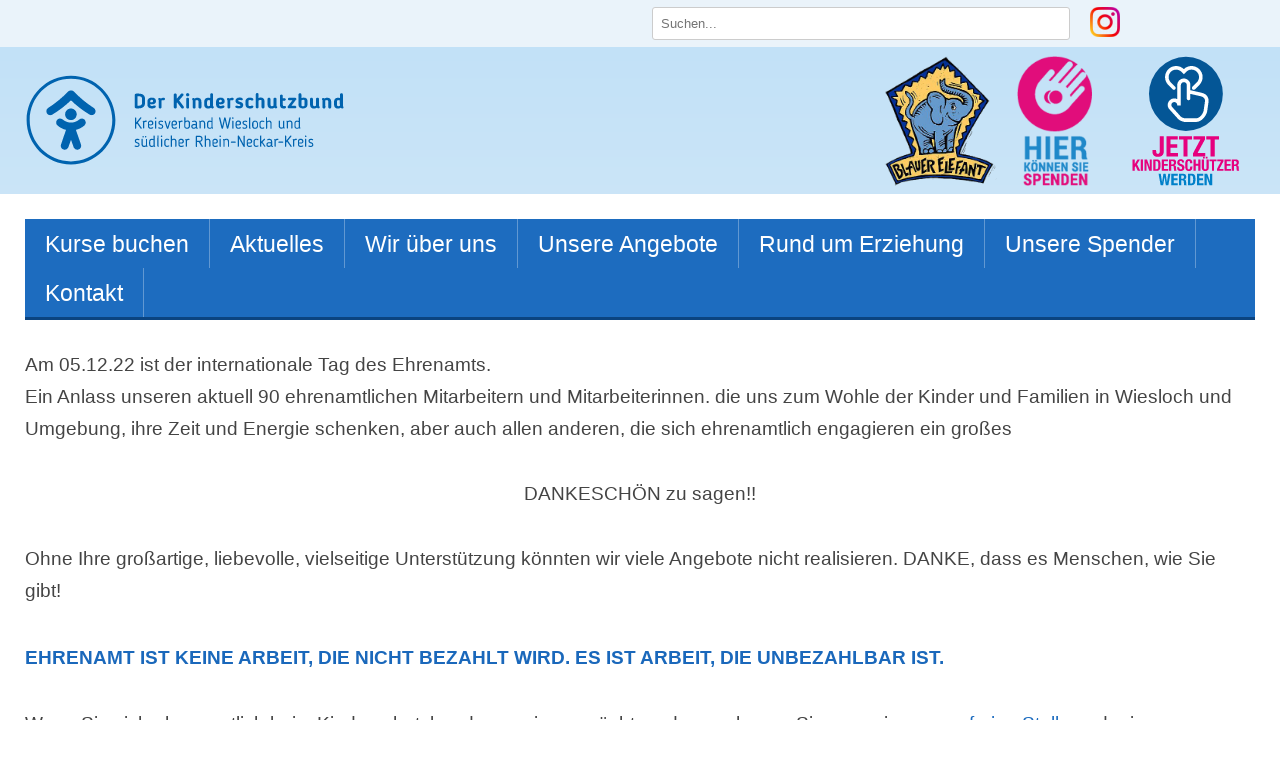

--- FILE ---
content_type: text/html; charset=UTF-8
request_url: https://angebote.kinderschutzbund-wiesloch.de/?__borlabsCookieCall=cDC&cookieLang=de&cookieData=%7B%22consents%22%3A%7B%22essential%22%3A%5B%22borlabs-cookie%22%5D%2C%22statistics%22%3A%5B%5D%2C%22marketing%22%3A%5B%5D%2C%22external-media%22%3A%5B%22facebook%22%2C%22googlemaps%22%2C%22instagram%22%2C%22openstreetmap%22%2C%22twitter%22%2C%22vimeo%22%2C%22youtube%22%5D%7D%2C%22domainPath%22%3A%22kinderschutzbund-wiesloch.de%2F%22%2C%22expires%22%3A%22Wed%2C%2004%20Nov%202026%2004%3A53%3A22%20GMT%22%2C%22uid%22%3A%22y3vusgrm-gdhwll1g-7phdzs4p-eyc5hcq0%22%2C%22version%22%3A%221%22%7D&essentialStatistic=1
body_size: 205
content:
<html><head><meta name="robots" content="noindex,nofollow,norarchive"></head><body><script>document.cookie = "borlabs-cookie=%7B%22consents%22%3A%7B%22essential%22%3A%5B%22borlabs-cookie%22%5D%2C%22statistics%22%3A%5B%5D%2C%22marketing%22%3A%5B%5D%2C%22external-media%22%3A%5B%22facebook%22%2C%22googlemaps%22%2C%22instagram%22%2C%22openstreetmap%22%2C%22twitter%22%2C%22vimeo%22%2C%22youtube%22%5D%7D%2C%22domainPath%22%3A%22kinderschutzbund-wiesloch.de%5C%2F%22%2C%22expires%22%3A%22Wed%2C%2004%20Nov%202026%2004%3A53%3A22%20GMT%22%2C%22uid%22%3A%22y3vusgrm-gdhwll1g-7phdzs4p-eyc5hcq0%22%2C%22version%22%3A%221%22%7D;domain=kinderschutzbund-wiesloch.de;path=/;expires=Wed, 04 Nov 2026 04:53:22 GMT";</script></body></html>

--- FILE ---
content_type: text/css
request_url: https://kinderschutzbund-wiesloch.de/wp-content/plugins/wp-spenden/assets/css/frontend.css?ver=6.8.3
body_size: 39
content:
.rating-bar-bg{h}
.rating-bar{height: 50px}
.spendenfooter{margin-top: 15px;}
.projektbeschreibung, .spenden-bar{margin-bottom: 15px;}

--- FILE ---
content_type: text/css
request_url: https://kinderschutzbund-wiesloch.de/wp-content/themes/dksb_V1_1/style.css?ver=6.8.3
body_size: 49960
content:
/*
Theme Name: DKSB-Template
Theme URI: https://wordpress.org/themes/twentytwelve/
Author: hdbt GmbH
Author URI: https://www.hdbt.de/
Description: WordPress-Template für DKSB-Webseite 
Version: 1.1
License: GNU General Public License v2 or later
License URI: http://www.gnu.org/licenses/gpl-2.0.html
Tags: blog, one-column, two-columns, right-sidebar, custom-background, custom-header, custom-menu, editor-style, featured-images, flexible-header, footer-widgets, full-width-template, microformats, post-formats, rtl-language-support, sticky-post, theme-options, translation-ready
Text Domain: twentytwelve

This theme, like WordPress, is licensed under the GPL.
Use it to make something cool, have fun, and share what you've learned with others.
*/

/* =Notes
--------------------------------------------------------------
This stylesheet uses rem values with a pixel fallback. The rem
values (and line heights) are calculated using two variables:

$rembase:     14;
$line-height: 24;

---------- Examples

* Use a pixel value with a rem fallback for font-size, padding, margins, etc.
	padding: 5px 0;
	padding: 0.357142857rem 0; (5 / $rembase)

* Set a font-size and then set a line-height based on the font-size
	font-size: 16px
	font-size: 1.142857143rem; (16 / $rembase)
	line-height: 1.5; ($line-height / 16)

---------- Vertical spacing

Vertical spacing between most elements should use 24px or 48px
to maintain vertical rhythm:

.my-new-div {
	margin: 24px 0;
	margin: 1.714285714rem 0; ( 24 / $rembase )
}

---------- Further reading

http://snook.ca/archives/html_and_css/font-size-with-rem
http://blog.typekit.com/2011/11/09/type-study-sizing-the-legible-letter/


/* =Reset
-------------------------------------------------------------- */

@import url(css/font-awesome.min.css);

a, a:active, a:focus { outline:none !important; }

/* TEMPLATE PLACEHOLDER */
.template-slider {
	display:block;	
}
.responsive-slider .slides { margin:0; }
.responsive-slider .slide img { border-radius:0 !important; box-shadow:none; }
.responsive-slider .slide .slide-title a { top:300px; padding:20px; left:0; bottom:0; right:0; color: #fff !important; background-color: rgba(0, 0, 0, 0.5); font-size:1.3em; }
.responsive-slider.flexslider .flex-control-nav { position:relative; top:10px; left:0; right:0; bottom:0; margin:0;width:100% !important; }
.responsive-slider.flexslider .flex-direction-nav li a { background: url(images/slider-nav.png) no-repeat 0 0 !important }
.responsive-slider.flexslider .flex-control-nav li a { background: url(images/slider-nav.png) no-repeat 0 -132px !important; }

/* LINK TO TOP */
#linkTop		{ display:none; position:fixed; width:46px; height:46px; right:50px; bottom:50px; 
				background: #fff url(images/icon_top.gif) no-repeat; z-index:7000; background-size:cover; cursor:pointer; -webkit-border-radius: 4px;
-moz-border-radius: 4px;
border-radius: 4px; border:solid 4px #fff; }
#linkTop:hover 	{ background-position: 0 -46px; }

.content-footer { font-size:0.8em; border-top:solid 1px #cdcdcd; text-align:right; padding-top:10px; }
.content-footer i { margin-right:7px; }
.content-footer #link-print:hover { cursor:pointer; }

#menu-overlay { display:none; position:absolute; top:0; right:0; bottom:0; left:0; z-index:999; background: rgba(255,255,255,0.7); }

.header-background {
	display: block;
	position:absolute;
	top:-80px;
	left:0;
	right:0;
	z-index:-1;
	width:100%;
	height:830px;
	background: #BBDEF7;
	background: -moz-linear-gradient(top,  #BBDEF7 0%, #EAF3FA 100%);
	background: -webkit-linear-gradient(top,  #BBDEF7 0%,#EAF3FA 100%);
	background: linear-gradient(to bottom,  #BBDEF7 0%,#EAF3FA 100%);
	filter: progid:DXImageTransform.Microsoft.gradient( startColorstr=#BBDEF7, endColorstr=#EAF3FA,GradientType=0 );

}
.breadcrumb {
	border-bottom:solid 1px #efefef;
	margin-bottom: 25px;
}
.breadcrumb a {
	text-decoration:none;
}
.edit-link a { text-decoration:none; }
.edit-link i { margin-right:7px; }

.download-left,
.download-right { float:left;background:#1d6cbf;padding:20px;width:48%;-webkit-box-sizing: border-box;-moz-box-sizing: border-box; -webkit-box-shadow: 0px 0px 10px 0px rgba(0,0,0,0.15);-moz-box-shadow: 0px 0px 10px 0px rgba(0,0,0,0.15);box-shadow: 0px 0px 10px 0px rgba(0,0,0,0.15);-webkit-border-radius: 4px;-moz-border-radius: 4px;border-radius: 4px; color:#fff; }
.download-right { float:right; }
.download-link { display:block; background:#fff; padding:2px 10px 2px 10px; text-decoration:none;-webkit-border-radius: 2px;-moz-border-radius: 2px;border-radius: 2px; margin-bottom:7px; }

 
.site-header-top 			{ display:block; position:fixed; background:#eaf3fa; top:0; left:0; right:0; padding:7px; z-index:1000; }
.site-header-top-content	{ display:block; width:1010px; margin:0 auto; text-align:right; }

.main-navigation		{ position:relative; height:44px; }
.menu-hauptmenue-container { height:43px; }
.menu-hauptmenue-container.fixed { position:fixed; z-index:1001; width:960px; top:46px; -webkit-box-shadow: 0px 10px 15px -10px rgba(0,0,0,0.5);
    -moz-box-shadow: 0px 10px 15px -10px rgba(0,0,0,0.5); box-shadow: 0px 10px 15px -10px rgba(0,0,0,0.5); }
.login-link	{ color:#666; text-decoration:none; float:right; margin: 10px 25px 0 0; }
.login-link i { float:left; margin-right:7px; }

.site-header-top-content .site-header-search					{ position:relative; float:right; margin-right:25px; }
.site-header-top-content .searchform label	 				{ position:absolute; right:10px; top:9px; cursor:pointer; color:#666; }
.site-header-top-content .searchform input[type="text"]		{ width:400px; margin:0 0 0 5px; }
.site-header-top-content .searchform input[type="submit"]	{ display:none; }

/* SEARCH RESULT */
footer.entry-meta { display:none; }
.entry-summary p a,
#search-result-page-title a { text-decoration:none; color:#1a68bb; }
.entry-summary mark { background:#d8ebf9; }
.search-container article:hover { cursor:pointer; }

.overlay { display:none; position:fixed; top:0; right:0; bottom:0; left:0; background:rgba(0,0,0,0.3); }
 
/* -------------------------------------------------------------- */


html, body, div, span, applet, object, iframe, h1, h2, h3, h4, h5, h6, p, blockquote, pre, a, abbr, acronym, address, big, cite, code, del, dfn, em, img, ins, kbd, q, s, samp, small, strike, strong, sub, sup, tt, var, b, u, i, center, dl, dt, dd, ol, ul, li, fieldset, form, label, legend, table, caption, tbody, tfoot, thead, tr, th, td, article, aside, canvas, details, embed, figure, figcaption, footer, header, hgroup, menu, nav, output, ruby, section, summary, time, mark, audio, video {
	margin: 0;
	padding: 0;
	border: 0;
	font-size: 100%;
	vertical-align: baseline;
}
a { outline:none; }
body {
	line-height: 1;
}
ol,
ul {
	list-style: none;
}
blockquote { border-left:solid 3px #a3a3a3; }
blockquote,
q {
	quotes: none;
}
blockquote:before,
blockquote:after,
q:before,
q:after {
	content: '';
	content: none;
}
table {
	border-collapse: collapse;
	border-spacing: 0;
}
caption,
th,
td {
	font-weight: normal;
	text-align: left;
}
h1,
h2,
h3,
h4,
h5,
h6 {
	clear: both;
}
html {
	overflow-y: scroll;
	font-size: 100%;
	-webkit-text-size-adjust: 100%;
	-ms-text-size-adjust: 100%;
}
a:focus {
	outline: thin dotted;
}
article,
aside,
details,
figcaption,
figure,
footer,
header,
hgroup,
nav,
section {
	display: block;
}
audio,
canvas,
video {
	display: inline-block;
}
audio:not([controls]) {
	display: none;
}
del {
	color: #333;
}
ins {
	background: #fff9c0;
	text-decoration: none;
}
hr {
	background-color: #ccc;
	border: 0;
	height: 1px;
	margin: 0;
	margin-bottom: 1.714285714rem;
}
sub,
sup {
	font-size: 75%;
	line-height: 0;
	position: relative;
	vertical-align: baseline;
}
sup {
	top: -0.5em;
}
sub {
	bottom: -0.25em;
}
small {
	font-size: smaller;
}
img {
	border: 0;
	-ms-interpolation-mode: bicubic;
}

/* Clearing floats */

.clear:after,
.wrapper:after,
.format-status .entry-header:after {
	clear: both;
}
.clear:before,
.clear:after,
.wrapper:before,
.wrapper:after,
.format-status .entry-header:before,
.format-status .entry-header:after {
	display: table;
	content: "";
}


/* =Repeatable patterns
-------------------------------------------------------------- */

/* Small headers */
.archive-title,
.page-title,
.widget-title,
.entry-content th,
.comment-content th {
	font-size: 11px;
	font-size: 0.785714286rem;
	line-height: 2.181818182;
	font-weight: bold;
	text-transform: normal;
	color: #636363;
}
.entry-content a { color:#1d6cbf !important; }
/* Shared Post Format styling */
article.format-quote footer.entry-meta,
article.format-link footer.entry-meta,
article.format-status footer.entry-meta {
	font-size: 11px;
	font-size: 0.785714286rem;
	line-height: 2.181818182;
}

/* Form fields, general styles first */
button,
input,
select,
textarea {
	border: 1px solid #ccc;
	border-radius: 3px;
	font-family: inherit;
	padding: 6px;
	padding: 0.428571429rem;
}
button,
input {
	line-height: normal;
}
textarea {
	font-size: 100%;
	overflow: auto;
	vertical-align: top;
}

/* Reset non-text input types */
input[type="checkbox"],
input[type="radio"],
input[type="file"],
input[type="hidden"],
input[type="image"],
input[type="color"] {
	border: 0;
	border-radius: 0;
	padding: 0;
}

/* Buttons */
.menu-toggle,
input[type="submit"],
input[type="button"],
input[type="reset"],
article.post-password-required input[type=submit],
.bypostauthor cite span {
	padding: 6px 10px;
	padding: 0.428571429rem 0.714285714rem;
	font-size: 11px;
	font-size: 0.785714286rem;
	line-height: 1.428571429;
	font-weight: normal;
	color: #7c7c7c;
	background-color: #e6e6e6;
	background-repeat: repeat-x;
	background-image: -moz-linear-gradient(top, #f4f4f4, #e6e6e6);
	background-image: -ms-linear-gradient(top, #f4f4f4, #e6e6e6);
	background-image: -webkit-linear-gradient(top, #f4f4f4, #e6e6e6);
	background-image: -o-linear-gradient(top, #f4f4f4, #e6e6e6);
	background-image: linear-gradient(top, #f4f4f4, #e6e6e6);
	border: 1px solid #d2d2d2;
	border-radius: 3px;
	box-shadow: 0 1px 2px rgba(64, 64, 64, 0.1);
}
.menu-toggle,
button,
input[type="submit"],
input[type="button"],
input[type="reset"] {
	cursor: pointer;
}
button[disabled],
input[disabled] {
	cursor: default;
}
.menu-toggle:hover,
.menu-toggle:focus,
button:hover,
input[type="submit"]:hover,
input[type="button"]:hover,
input[type="reset"]:hover,
article.post-password-required input[type=submit]:hover {
	color: #5e5e5e;
	background-color: #ebebeb;
	background-repeat: repeat-x;
	background-image: -moz-linear-gradient(top, #f9f9f9, #ebebeb);
	background-image: -ms-linear-gradient(top, #f9f9f9, #ebebeb);
	background-image: -webkit-linear-gradient(top, #f9f9f9, #ebebeb);
	background-image: -o-linear-gradient(top, #f9f9f9, #ebebeb);
	background-image: linear-gradient(top, #f9f9f9, #ebebeb);
}
.menu-toggle:active,
.menu-toggle.toggled-on,
button:active,
input[type="submit"]:active,
input[type="button"]:active,
input[type="reset"]:active {
	color: #757575;
	background-color: #e1e1e1;
	background-repeat: repeat-x;
	background-image: -moz-linear-gradient(top, #ebebeb, #e1e1e1);
	background-image: -ms-linear-gradient(top, #ebebeb, #e1e1e1);
	background-image: -webkit-linear-gradient(top, #ebebeb, #e1e1e1);
	background-image: -o-linear-gradient(top, #ebebeb, #e1e1e1);
	background-image: linear-gradient(top, #ebebeb, #e1e1e1);
	box-shadow: inset 0 0 8px 2px #c6c6c6, 0 1px 0 0 #f4f4f4;
	border-color: transparent;
}
.bypostauthor cite span {
	color: #fff;
	background-color: #21759b;
	background-image: none;
	border: 1px solid #1f6f93;
	border-radius: 2px;
	box-shadow: none;
	padding: 0;
}

/* Responsive images */
.entry-content img,
.comment-content img,
.widget img {
	max-width: 100%; /* Fluid images for posts, comments, and widgets */
}
img[class*="align"],
img[class*="wp-image-"],
img[class*="attachment-"] {
	height: auto; /* Make sure images with WordPress-added height and width attributes are scaled correctly */
}
img.size-full,
img.size-large,
img.header-image,
img.wp-post-image {
	max-width: 100%;
	height: auto; /* Make sure images with WordPress-added height and width attributes are scaled correctly */
}

/* Make sure videos and embeds fit their containers */
embed,
iframe,
object,
video {
	max-width: 100%;
}
.entry-content .twitter-tweet-rendered {
	max-width: 100% !important; /* Override the Twitter embed fixed width */
}

/* Images */
.alignleft {
	float: left;
}
.alignright {
	float: right;
}
.aligncenter {
	display: block;
	margin-left: auto;
	margin-right: auto;
}
.entry-content img,
.comment-content img,
.widget img,
img.header-image,
.author-avatar img,
img.wp-post-image {
	/* Add fancy borders to all WordPress-added images but not things like badges and icons and the like 
	border-radius: 3px;*/
	box-shadow: 0 1px 4px rgba(0, 0, 0, 0.2);
}
.wp-caption {
	max-width: 100%; /* Keep wide captions from overflowing their container. */
	padding: 4px;
}
.wp-caption .wp-caption-text,
.gallery-caption,
.entry-caption {
	font-style: italic;
	font-size: 12px;
	font-size: 0.857142857rem;
	line-height: 2;
	color: #757575;
}
img.wp-smiley,
.rsswidget img {
	border: 0;
	border-radius: 0;
	box-shadow: none;
	margin-bottom: 0;
	margin-top: 0;
	padding: 0;
}
.entry-content dl.gallery-item {
	margin: 0;
}
.gallery-item a,
.gallery-caption {
	width: 90%;
}
.gallery-item a {
	display: block;
}
.gallery-caption a {
	display: inline;
}
.gallery-columns-1 .gallery-item a {
	max-width: 100%;
	width: auto;
}
.gallery .gallery-icon img {
	height: auto;
	max-width: 90%;
	padding: 5%;
}
.gallery-columns-1 .gallery-icon img {
	padding: 3%;
}

/* Navigation */
.site-content nav {
	clear: both;
	line-height: 2;
	overflow: hidden;
}
#nav-above {
	padding: 24px 0;
	padding: 1.714285714rem 0;
}
#nav-above {
	display: none;
}
.paged #nav-above {
	display: block;
}
.nav-previous,
.previous-image {
	float: left;
	width: 50%;
}
.nav-next,
.next-image {
	float: right;
	text-align: right;
	width: 50%;
}
.nav-single + .comments-area,
#comment-nav-above {
	margin: 48px 0;
	margin: 3.428571429rem 0;
}

/* Author profiles */
.author .archive-header {
	margin-bottom: 24px;
	margin-bottom: 1.714285714rem;
}
.author-info {
	border-top: 1px solid #ededed;
	margin: 24px 0;
	margin: 1.714285714rem 0;
	padding-top: 24px;
	padding-top: 1.714285714rem;
	overflow: hidden;
}
.author-description p {
	color: #757575;
	font-size: 13px;
	font-size: 0.928571429rem;
	line-height: 1.846153846;
}
.author.archive .author-info {
	border-top: 0;
	margin: 0 0 48px;
	margin: 0 0 3.428571429rem;
}
.author.archive .author-avatar {
	margin-top: 0;
}


/* =Basic structure
-------------------------------------------------------------- */

/* Body, links, basics */
html {
	font-size: 87.5%;
}
body {
	font-size: 14px;
	font-size: 1rem;
	font-family: "Open Sans", Helvetica, Arial, sans-serif;
	text-rendering: optimizeLegibility;
	color: #444;
}
body.custom-font-enabled {
	font-family: "Open Sans", Helvetica, Arial, sans-serif;
}
a {
	outline: none;
	color: #21759b;
}
a:hover {
	color: #0f3647;
}

/* Assistive text */
.assistive-text,
.site .screen-reader-text {
	position: absolute !important;
	clip: rect(1px, 1px, 1px, 1px);
	overflow: hidden;
	height: 1px;
	width: 1px;
}
.main-navigation .assistive-text:focus,
.site .screen-reader-text:hover,
.site .screen-reader-text:active,
.site .screen-reader-text:focus {
	background: #fff;
	border: 2px solid #333;
	border-radius: 3px;
	clip: auto !important;
	color: #000;
	display: block;
	font-size: 12px;
	height: auto;
	padding: 12px;
	position: absolute;
	top: 5px;
	left: 5px;
	width: auto;
	z-index: 100000; /* Above WP toolbar */
}

/* Page structure */
.site {
	padding: 0 24px;
	padding: 0 1.714285714rem;
	background-color: #fff;
	min-height:500px;
}
.site-content {
	position: relative;
	margin: 24px 0 0;
	margin: 1.714285714rem 0 0;
}
.widget-area {
	margin: 24px 0 0;
	margin: 1.714285714rem 0 0;
}

/* Header */
.site-header {
	padding: 0;
	width:1040px;
	margin: 80px auto 0 auto;
	position:relative;
}
.site-header .logo {
	display:block;
	width:380px;
	height:140px;
	background: transparent url(images/logo.png) no-repeat;
	background-size:contain;
}
 
 
.site-header h1 {
	font-size: 24px;
	font-size: 1.714285714rem;
	line-height: 1.285714286;
	margin-bottom: 14px;
	margin-bottom: 1rem;
}
.site-header h2 {
	position:absolute;
	top: 85px;
	left:150px;
	font-weight: normal;
	font-size: 1.7em;
	line-height: 1.846153846;
	color: #1961AC;
}
.header-image {
	margin-top: 24px;
	margin-top: 1.714285714rem;
}

/* Navigation Menu */
.main-navigation {
	padding:0;
	margin:0; 
	text-align: center;
}
.main-navigation li {

	margin-top: 24px;
	margin-top: 1.714285714rem;
	font-size: 12px;
	font-size: 0.857142857rem;
	line-height: 1.42857143;	
}
.main-navigation a {
	color: #fff;
}
.main-navigation a:hover,
.main-navigation a:focus {
	color: #fff;	
}
.main-navigation ul.nav-menu,
.main-navigation div.nav-menu > ul {
	display: none;
}
.main-navigation ul.nav-menu.toggled-on,
.menu-toggle {
	display: inline-block;
}

/* Banner */
section[role="banner"] {
	margin-bottom: 48px;
	margin-bottom: 3.428571429rem;
}

/* Sidebar */
.widget-area .widget {
	-webkit-hyphens: auto;
	-moz-hyphens: auto;
	hyphens: auto;
	margin-bottom: 48px;
	margin-bottom: 3.428571429rem;
	word-wrap: break-word;
}
.widget-area .widget h3 {
	margin-bottom: 24px;
	margin-bottom: 1.714285714rem;
}
.widget-area .widget p,
.widget-area .widget li,
.widget-area .widget .textwidget {
	font-size: 13px;
	font-size: 0.928571429rem;
	line-height: 1.846153846;
}
.widget-area .widget p {
	margin-bottom: 24px;
	margin-bottom: 1.714285714rem;
}
.widget-area .textwidget ul {
	list-style: disc outside;
	margin: 0 0 24px;
	margin: 0 0 1.714285714rem;
}
.widget-area .textwidget li {
	margin-left: 36px;
	margin-left: 2.571428571rem;
}
.widget-area .widget a {
	color: #757575;
}
.widget-area .widget a:hover {
	color: #21759b;
}
.widget-area .widget a:visited {
	color: #9f9f9f;
}
.widget-area #s {
	width: 53.66666666666%; /* define a width to avoid dropping a wider submit button */
}

/* Footer */
footer[role="contentinfo"] {
	clear: both;
	font-size: 12px;
	font-size: 0.857142857rem;
	line-height: 2;
	width:100%;
	background:#1E6CC0;
	margin-top: 24px;
	margin-top: 1.714285714rem;
	margin-left: auto;
	margin-right: auto;
	padding: 25px 0;
}
footer[role="contentinfo"] a {
	color: #fff;
	text-decoration:none;
}
footer[role="contentinfo"] a:hover {
	color: #fff;
}
footer .site-info {
	max-width:1040px;
	margin: 0 auto;
	padding:35px;
	-webkit-box-sizing: border-box;
	-moz-box-sizing: border-box;
	box-sizing: border-box;
	color: #fff;
	font-size:1.2em;
	line-height:1.4em;
}
footer .site-info h3 {
	font-size:1.2em;
	color:#fff;
}

/* =Main content and comment content
-------------------------------------------------------------- */

.entry-meta {
	clear: both;
}
.entry-header {
	margin-bottom: 0;
	display:none;
	color:#1a68bb;
}
.search-container .entry-header a {
	color:#1a68bb;
	margin:0 0 0 0;
	font-size:18px;
}
.entry-header img.wp-post-image {
	margin-bottom: 24px;
	margin-bottom: 1.714285714rem;
}
.entry-header .entry-title {
	font-size: 20px;
	font-size: 1.428571429rem;
	line-height: 1.2;
	font-weight: normal;
}
.entry-header .entry-title a {
	text-decoration: none;
}
.entry-header .entry-format {
	margin-top: 24px;
	margin-top: 1.714285714rem;
	font-weight: normal;
}
.entry-header .comments-link {
	margin-top: 24px;
	margin-top: 1.714285714rem;
	font-size: 13px;
	font-size: 0.928571429rem;
	line-height: 1.846153846;
	color: #757575;
}
.comments-link a,
.entry-meta a {
	color: #757575;
}
.comments-link a:hover,
.entry-meta a:hover {
	color: #21759b;
}
article.sticky .featured-post {
	border-top: 4px double #ededed;
	border-bottom: 4px double #ededed;
	color: #757575;
	font-size: 13px;
	font-size: 0.928571429rem;
	line-height: 3.692307692;
	margin-bottom: 24px;
	margin-bottom: 1.714285714rem;
	text-align: center;
}
.entry-content { min-height:400px; }
.entry-content,
.entry-summary,
.mu_register {
	line-height: 1.714285714;
}
.entry-content h1,
.comment-content h1,
.entry-content h2,
.comment-content h2,
h2.search-headline,
.entry-content h3,
.comment-content h3,
.entry-content h4,
.comment-content h4,
.entry-content h5,
.comment-content h5,
.entry-content h6,
.comment-content h6 {
	margin: 24px 0;
	margin: 1.714285714rem 0;
	line-height: 1.714285714;
	color:#1A68BB;
	font-weight:normal;
}
.entry-content h1,
.comment-content h1 {
	font-size: 21px;
	font-size: 1.5rem;
	line-height: 1.5;
}
.entry-content h2,
.comment-content h2,
.mu_register h2,
h2.search-headline {
	font-size: 18px;
	font-size: 1.285714286rem;
	line-height: 1.6;
	margin:0;
}
.entry-content h3,
.comment-content h3 {
	font-size: 16px;
	font-size: 1.142857143rem;
	line-height: 1.846153846;
}
.entry-content h4,
.comment-content h4 {
	font-size: 14px;
	font-size: 1rem;
	line-height: 1.846153846;
}
.entry-content h5,
.comment-content h5 {
	font-size: 13px;
	font-size: 0.928571429rem;
	line-height: 1.846153846;
}
.entry-content h6,
.comment-content h6 {
	font-size: 12px;
	font-size: 0.857142857rem;
	line-height: 1.846153846;
}
.entry-content p,
.entry-summary p,
.comment-content p,
.mu_register p {
	margin: 0 0 24px;
	margin: 0 0 1.714285714rem;
	line-height: 1.714285714;
}
.entry-content a:visited,
.comment-content a:visited {
	color: #9f9f9f;
}
.entry-content .more-link {
	white-space: nowrap;
}
.entry-content ol,
.comment-content ol,
.entry-content ul,
.comment-content ul,
.mu_register ul {
	margin: 0 0 24px;
	margin: 0 0 1.714285714rem;
	line-height: 1.714285714;
}
.entry-content ul ul,
.comment-content ul ul,
.entry-content ol ol,
.comment-content ol ol,
.entry-content ul ol,
.comment-content ul ol,
.entry-content ol ul,
.comment-content ol ul {
	margin-bottom: 0;
}
.entry-content ul,
.comment-content ul,
.mu_register ul {
	list-style: disc outside;
}
.entry-content ol,
.comment-content ol {
	list-style: decimal outside;
}
.entry-content li,
.comment-content li,
.mu_register li {
	margin: 0 0 0 36px;
	margin: 0 0 0 2.571428571rem;
}
.entry-content blockquote,
.comment-content blockquote {
	margin-bottom: 24px;
	margin-bottom: 1.714285714rem;
	padding: 24px;
	padding: 1.714285714rem;
	font-style: italic;
}
.entry-content blockquote p:last-child,
.comment-content blockquote p:last-child {
	margin-bottom: 0;
}
.entry-content code,
.comment-content code {
	font-family: Consolas, Monaco, Lucida Console, monospace;
	font-size: 12px;
	font-size: 0.857142857rem;
	line-height: 2;
}
.entry-content pre,
.comment-content pre {
	border: 1px solid #ededed;
	color: #666;
	font-family: Consolas, Monaco, Lucida Console, monospace;
	font-size: 12px;
	font-size: 0.857142857rem;
	line-height: 1.714285714;
	margin: 24px 0;
	margin: 1.714285714rem 0;
	overflow: auto;
	padding: 24px;
	padding: 1.714285714rem;
}
.entry-content pre code,
.comment-content pre code {
	display: block;
}
.entry-content abbr,
.comment-content abbr,
.entry-content dfn,
.comment-content dfn,
.entry-content acronym,
.comment-content acronym {
	border-bottom: 1px dotted #666;
	cursor: help;
}
.entry-content address,
.comment-content address {
	display: block;
	line-height: 1.714285714;
	margin: 0 0 24px;
	margin: 0 0 1.714285714rem;
}
img.alignleft,
.wp-caption.alignleft {
	margin: 12px 24px 12px 0;
	margin: 0.857142857rem 1.714285714rem 0.857142857rem 0;
}
img.alignright,
.wp-caption.alignright {
	margin: 12px 0 12px 24px;
	margin: 0.857142857rem 0 0.857142857rem 1.714285714rem;
}
img.aligncenter,
.wp-caption.aligncenter {
	clear: both;
	margin-top: 12px;
	margin-top: 0.857142857rem;
	margin-bottom: 12px;
	margin-bottom: 0.857142857rem;
}
.entry-content embed,
.entry-content iframe,
.entry-content object,
.entry-content video {
	margin-bottom: 24px;
	margin-bottom: 1.714285714rem;
}
.entry-content dl,
.comment-content dl {
	margin: 0 24px;
	margin: 0 1.714285714rem;
}
.entry-content dt,
.comment-content dt {
	font-weight: bold;
	line-height: 1.714285714;
}
.entry-content dd,
.comment-content dd {
	line-height: 1.714285714;
	margin-bottom: 24px;
	margin-bottom: 1.714285714rem;
}
.entry-content table,
.comment-content table {
	border-bottom: 1px solid #ededed;
	color: #757575;
	font-size: 12px;
	font-size: 0.857142857rem;
	line-height: 2;
	margin: 0 0 24px;
	margin: 0 0 1.714285714rem;
	width: 100%;
}
.entry-content table caption,
.comment-content table caption {
	font-size: 16px;
	font-size: 1.142857143rem;
	margin: 24px 0;
	margin: 1.714285714rem 0;
}
.entry-content td,
.comment-content td {
	border-top: 1px solid #ededed;
	padding: 6px 10px 6px 0;
}
.site-content article { 

	padding-bottom: 24px;
	padding-bottom: 1.714285714rem;
	word-wrap: break-word;
	-webkit-hyphens: auto;
	-moz-hyphens: auto;
	hyphens: auto;
}
.page-links {
	clear: both;
	line-height: 1.714285714;
}
footer.entry-meta {
	margin-top: 24px;
	margin-top: 1.714285714rem;
	font-size: 13px;
	font-size: 0.928571429rem;
	line-height: 1.846153846;
	color: #757575;
}
.single-author .entry-meta .by-author {
	display: none;
}
.mu_register h2 {
	color: #757575;
	font-weight: normal;
}


/* =Archives
-------------------------------------------------------------- */

.archive-header,
.page-header {
	margin-bottom: 48px;
	margin-bottom: 3.428571429rem;
	padding-bottom: 22px;
	padding-bottom: 1.571428571rem;
	border-bottom: 1px solid #ededed;
}
.archive-meta {
	color: #757575;
	font-size: 12px;
	font-size: 0.857142857rem;
	line-height: 2;
	margin-top: 22px;
	margin-top: 1.571428571rem;
}

/* =Single audio/video attachment view
-------------------------------------------------------------- */

.attachment .entry-content .mejs-audio {
	max-width: 400px;
}

.attachment .entry-content .mejs-container {
	margin-bottom: 24px;
}


/* =Single image attachment view
-------------------------------------------------------------- */

.article.attachment {
	overflow: hidden;
}
.image-attachment div.attachment {
	text-align: center;
}
.image-attachment div.attachment p {
	text-align: center;
}
.image-attachment div.attachment img {
	display: block;
	height: auto;
	margin: 0 auto;
	max-width: 100%;
}
.image-attachment .entry-caption {
	margin-top: 8px;
	margin-top: 0.571428571rem;
}


/* =Aside post format
-------------------------------------------------------------- */

article.format-aside h1 {
	margin-bottom: 24px;
	margin-bottom: 1.714285714rem;
}
article.format-aside h1 a {
	text-decoration: none;
	color: #4d525a;
}
article.format-aside h1 a:hover {
	color: #2e3542;
}
article.format-aside .aside {
	padding: 24px 24px 0;
	padding: 1.714285714rem;
	background: #d2e0f9;
	border-left: 22px solid #a8bfe8;
}
article.format-aside p {
	font-size: 13px;
	font-size: 0.928571429rem;
	line-height: 1.846153846;
	color: #4a5466;
}
article.format-aside blockquote:last-child,
article.format-aside p:last-child {
	margin-bottom: 0;
}


/* =Post formats
-------------------------------------------------------------- */

/* Image posts */
article.format-image footer h1 {
	font-size: 13px;
	font-size: 0.928571429rem;
	line-height: 1.846153846;
	font-weight: normal;
}
article.format-image footer h2 {
	font-size: 11px;
	font-size: 0.785714286rem;
	line-height: 2.181818182;
}
article.format-image footer a h2 {
	font-weight: normal;
}

/* Link posts */
article.format-link header {
	padding: 0 10px;
	padding: 0 0.714285714rem;
	float: right;
	font-size: 11px;
	font-size: 0.785714286rem;
	line-height: 2.181818182;
	font-weight: bold;
	font-style: italic;
	text-transform: uppercase;
	color: #848484;
	background-color: #ebebeb;
	border-radius: 3px;
}
article.format-link .entry-content {
	max-width: 80%;
	float: left;
}
article.format-link .entry-content a {
	font-size: 22px;
	font-size: 1.571428571rem;
	line-height: 1.090909091;
	text-decoration: none;
}

/* Quote posts */
article.format-quote .entry-content p {
	margin: 0;
	padding-bottom: 24px;
	padding-bottom: 1.714285714rem;
}
article.format-quote .entry-content blockquote {
	display: block;
	padding: 24px 24px 0;
	padding: 1.714285714rem 1.714285714rem 0;
	font-size: 15px;
	font-size: 1.071428571rem;
	line-height: 1.6;
	font-style: normal;
	color: #6a6a6a;
	background: #efefef;
}

/* Status posts */
.format-status .entry-header {
	margin-bottom: 24px;
	margin-bottom: 1.714285714rem;
}
.format-status .entry-header header {
	display: inline-block;
}
.format-status .entry-header h1 {
	font-size: 15px;
	font-size: 1.071428571rem;
	font-weight: normal;
	line-height: 1.6;
	margin: 0;
}
.format-status .entry-header h2 {
	font-size: 12px;
	font-size: 0.857142857rem;
	font-weight: normal;
	line-height: 2;
	margin: 0;
}
.format-status .entry-header header a {
	color: #757575;
}
.format-status .entry-header header a:hover {
	color: #21759b;
}
.format-status .entry-header img {
	float: left;
	margin-right: 21px;
	margin-right: 1.5rem;
}


/* =Comments
-------------------------------------------------------------- */

.comments-title {
	margin-bottom: 48px;
	margin-bottom: 3.428571429rem;
	font-size: 16px;
	font-size: 1.142857143rem;
	line-height: 1.5;
	font-weight: normal;
}
.comments-area article {
	margin: 24px 0;
	margin: 1.714285714rem 0;
}
.comments-area article header {
	margin: 0 0 48px;
	margin: 0 0 3.428571429rem;
	overflow: hidden;
	position: relative;
}
.comments-area article header img {
	float: left;
	padding: 0;
	line-height: 0;
}
.comments-area article header cite,
.comments-area article header time {
	display: block;
	margin-left: 85px;
	margin-left: 6.071428571rem;
}
.comments-area article header cite {
	font-style: normal;
	font-size: 15px;
	font-size: 1.071428571rem;
	line-height: 1.42857143;
}
.comments-area cite b {
	font-weight: normal;
}
.comments-area article header time {
	line-height: 1.714285714;
	text-decoration: none;
	font-size: 12px;
	font-size: 0.857142857rem;
	color: #5e5e5e;
}
.comments-area article header a {
	text-decoration: none;
	color: #5e5e5e;
}
.comments-area article header a:hover {
	color: #21759b;
}
.comments-area article header cite a {
	color: #444;
}
.comments-area article header cite a:hover {
	text-decoration: underline;
}
.comments-area article header h4 {
	position: absolute;
	top: 0;
	right: 0;
	padding: 6px 12px;
	padding: 0.428571429rem 0.857142857rem;
	font-size: 12px;
	font-size: 0.857142857rem;
	font-weight: normal;
	color: #fff;
	background-color: #0088d0;
	background-repeat: repeat-x;
	background-image: -moz-linear-gradient(top, #009cee, #0088d0);
	background-image: -ms-linear-gradient(top, #009cee, #0088d0);
	background-image: -webkit-linear-gradient(top, #009cee, #0088d0);
	background-image: -o-linear-gradient(top, #009cee, #0088d0);
	background-image: linear-gradient(top, #009cee, #0088d0);
	border-radius: 3px;
	border: 1px solid #007cbd;
}
.comments-area .bypostauthor cite span {
	position: absolute;
	margin-left: 5px;
	margin-left: 0.357142857rem;
	padding: 2px 5px;
	padding: 0.142857143rem 0.357142857rem;
	font-size: 10px;
	font-size: 0.714285714rem;
}
.comments-area .bypostauthor cite b {
	font-weight: bold;
}
a.comment-reply-link,
a.comment-edit-link {
	color: #686868;
	font-size: 13px;
	font-size: 0.928571429rem;
	line-height: 1.846153846;	
}
a.comment-reply-link:hover,
a.comment-edit-link:hover {
	color: #21759b;
}
.commentlist .pingback {
	line-height: 1.714285714;
	margin-bottom: 24px;
	margin-bottom: 1.714285714rem;
}

/* Comment form */
#respond {
	margin-top: 48px;
	margin-top: 3.428571429rem;
}
#respond h3#reply-title {
	font-size: 16px;
	font-size: 1.142857143rem;
	line-height: 1.5;
}
#respond h3#reply-title #cancel-comment-reply-link {
	margin-left: 10px;
	margin-left: 0.714285714rem;
	font-weight: normal;
	font-size: 12px;
	font-size: 0.857142857rem;
}
#respond form {
	margin: 24px 0;
	margin: 1.714285714rem 0;
}
#respond form p {
	margin: 11px 0;
	margin: 0.785714286rem 0;
}
#respond form p.logged-in-as {
	margin-bottom: 24px;
	margin-bottom: 1.714285714rem;
}
#respond form label {
	display: block;
	line-height: 1.714285714;
}
#respond form input[type="text"],
#respond form textarea {
	-moz-box-sizing: border-box;
	box-sizing: border-box;
	font-size: 12px;
	font-size: 0.857142857rem;
	line-height: 1.714285714;
	padding: 10px;
	padding: 0.714285714rem;
	width: 100%;
}
#respond form p.form-allowed-tags {
	margin: 0;
	font-size: 12px;
	font-size: 0.857142857rem;
	line-height: 2;
	color: #5e5e5e;
}
.required {
	color: red;
}


/* =Front page template
-------------------------------------------------------------- */

.entry-page-image {
	margin-bottom: 14px;
	margin-bottom: 1rem;
}
.template-front-page .site-content article {
	border: 0;
	margin-bottom: 0;
}
.template-front-page .widget-area {
	clear: both;
	float: none;
	width: auto;
	padding-top: 24px;
	padding-top: 1.714285714rem;
	border-top: 1px solid #ededed;
}
.template-front-page .widget-area .widget li {
	margin: 8px 0 0;
	margin: 0.571428571rem 0 0;
	font-size: 13px;
	font-size: 0.928571429rem;
	line-height: 1.714285714;
	list-style-type: square;
	list-style-position: inside;
}
.template-front-page .widget-area .widget li a {
	color: #757575;
}
.template-front-page .widget-area .widget li a:hover {
	color: #21759b;
}
.template-front-page .widget-area .widget_text img {
	float: left;
	margin: 8px 24px 8px 0;
	margin: 0.571428571rem 1.714285714rem 0.571428571rem 0;
}


/* =Widgets
-------------------------------------------------------------- */

.widget-area .widget ul ul {
	margin-left: 12px;
	margin-left: 0.857142857rem;
}
.widget_rss li {
	margin: 12px 0;
	margin: 0.857142857rem 0;
}
.widget_recent_entries .post-date,
.widget_rss .rss-date {
	color: #aaa;
	font-size: 11px;
	font-size: 0.785714286rem;
	margin-left: 12px;
	margin-left: 0.857142857rem;
}
#wp-calendar {
	margin: 0;
	width: 100%;
	font-size: 13px;
	font-size: 0.928571429rem;
	line-height: 1.846153846;
	color: #686868;
}
#wp-calendar th,
#wp-calendar td,
#wp-calendar caption {
	text-align: left;
}
#wp-calendar #next {
	padding-right: 24px;
	padding-right: 1.714285714rem;
	text-align: right;
}
.widget_search label {
	display: block;
	font-size: 13px;
	font-size: 0.928571429rem;
	line-height: 1.846153846;
}
.widget_twitter li {
	list-style-type: none;
}
.widget_twitter .timesince {
	display: block;
	text-align: right;
}


/* =Plugins
----------------------------------------------- */

img#wpstats {
	display: block;
	margin: 0 auto 24px;
	margin: 0 auto 1.714285714rem;
}


/* =Media queries
-------------------------------------------------------------- */

/* Does the same thing as <meta name="viewport" content="width=device-width">,
 * but in the future W3C standard way. -ms- prefix is required for IE10+ to
 * render responsive styling in Windows 8 "snapped" views; IE10+ does not honor
 * the meta tag. See https://core.trac.wordpress.org/ticket/25888.
 */
@-ms-viewport {
	width: device-width;
}
@viewport {
	width: device-width;
}

/* Minimum width of 960 pixels. */
@media screen and (min-width: 1025px) {
.author-avatar {
		float: left;
		margin-top: 8px;
		margin-top: 0.571428571rem;
	}
	.author-description {
		float: right;
		width: 80%;
	}
	.site {
		margin: 0 auto;
		max-width: 960px;
		overflow: hidden;
		
	}
	.site-content {
		float: left;
		width: 65.104166667%;
	}
	body.template-front-page .site-content,
	body.attachment .site-content,
	body.full-width .site-content {
		width: 100%;
	}
	.widget-area {
		float: right;
		width: 26.041666667%;
	}
	.site-header h1,
	.site-header h2 {
		text-align: left;
	}
	.site-header h1 {
		font-size: 26px;
		font-size: 1.857142857rem;
		line-height: 1.846153846;
		margin-bottom: 0;
	}
	.main-navigation ul.nav-menu,
	.main-navigation div.nav-menu > ul {
		display: inline-block !important;
		text-align: left;
		width: 100%;		
	}
	.main-navigation ul {
		margin: 0;
		text-indent: 0;
		background:#1d6cbf;
		border-bottom:solid 3px #0B4480;	
	}
	.main-navigation li a,
	.main-navigation li {
		display: inline-block;
		text-decoration: none;
		float:left;		
	}
	
	.main-navigation li a {
		border-bottom: 0;
		color: #fff;
		white-space: nowrap;
		padding: 9px 20px 8px 20px;		
		font-size:1.4em;
		-webkit-transition: background 0.5s;
		transition: background 0.5s;
		margin:0;
	}
	.main-navigation li a:hover,
	.main-navigation li a:focus {
		color: #fff;
		background:#5691CF;
	}
	.main-navigation li {
		margin: 0;
		position: relative;
		border-right: solid 1px rgba(255,255,255,0.3);
	}
	.main-navigation li ul {
		margin: 0;
		padding: 0;
		position: absolute;
		top: 100%;
		z-index: 1;
		height: 1px;
		width: 1px;
		overflow: hidden;
		clip: rect(1px, 1px, 1px, 1px);
		background:transparent;	
		border-bottom:0;
		border-top: solid 3px transparent;
		box-shadow: 0 0 10px rgba(0, 0, 0, 0.3);
	}
	.main-navigation li ul ul {
		top: 0;
		left: 100%;		
	}
	.main-navigation ul li:hover > ul,
	.main-navigation ul li:focus > ul,
	.main-navigation .focus > ul {
		border-left: 0;
		clip: inherit;
		overflow: inherit;
		height: inherit;
		width: inherit;

	}
	.main-navigation li ul li a {
		background: #fff;		;
		display: block;
		font-size: 1.2em;
		line-height: 2.181818182;
		padding: 3px 10px;
		width: 180px;
		width: 12.85714286rem;
		white-space: normal;
		color: #444;
		margin:0;
	}
	.main-navigation li ul li a:hover,
	.main-navigation li ul li a:focus {
		background: #D1E1F1;
		color: #444;
	}
	.main-navigation li .current_page_item > a  {
		color:#1d6cbf;
	}
	.main-navigation .current-menu-item > a,
	.main-navigation .current-menu-ancestor > a,
	.main-navigation .current_page_item > a,
	.main-navigation .current_page_ancestor > a {
		color: #fff;
	}
	.menu-toggle {
		display: none;
	}
	.entry-header .entry-title {
		font-size: 22px;
		font-size: 1.571428571rem;
	}
	#respond form input[type="text"] {
		width: 46.333333333%;
	}
	#respond form textarea.blog-textarea {
		width: 79.666666667%;
	}
	.template-front-page .site-content,
	.template-front-page article {
		overflow: hidden;
	}
	.template-front-page.has-post-thumbnail article {
		float: left;
		width: 47.916666667%;
	}
	.entry-page-image {
		float: right;
		margin-bottom: 0;
		width: 47.916666667%;
	}
	.template-front-page .widget-area .widget,
	.template-front-page.two-sidebars .widget-area .front-widgets {
		float: left;
		width: 51.875%;
		margin-bottom: 24px;
		margin-bottom: 1.714285714rem;
	}
	.template-front-page .widget-area .widget:nth-child(odd) {
		clear: right;
	}
	.template-front-page .widget-area .widget:nth-child(even),
	.template-front-page.two-sidebars .widget-area .front-widgets + .front-widgets {
		float: right;
		width: 39.0625%;
		margin: 0 0 24px;
		margin: 0 0 1.714285714rem;
	}
	.template-front-page.two-sidebars .widget,
	.template-front-page.two-sidebars .widget:nth-child(even) {
		float: none;
		width: auto;
	}
	.commentlist .children {
		margin-left: 48px;
		margin-left: 3.428571429rem;
	}
	
}

/* Minimum width of 960 pixels. */
@media screen and (min-width: 960px) {

	body {
		background-color: #fff;
	}
	body .site {
		padding: 25px;
		margin-top: 48px;
		margin-top: 3.428571429rem;
		margin-bottom: 48px;
		margin-bottom: 3.428571429rem;
	}
	body.custom-background-empty {
		background-color: #fff;
	}
	body.custom-background-empty .site,
	body.custom-background-white .site {
		padding: 0;
		margin-top: 0;
		margin-bottom: 0;
		box-shadow: none;
	}
	
}


/* =Print
----------------------------------------------- */

@media print {
	body {
		background: none !important;
		color: #000;
		font-size: 10pt;
	}
	footer a[rel=bookmark]:link:after,
	footer a[rel=bookmark]:visited:after {
		content: " [" attr(href) "] "; /* Show URLs */
	}
	a {
		text-decoration: none;
	}
	.entry-content img,
	.comment-content img,
	.author-avatar img,
	img.wp-post-image {
		border-radius: 0;
		box-shadow: none;
	}
	.site {
		clear: both !important;
		display: block !important;
		float: none !important;
		max-width: 100%;
		position: relative !important;
	}

	.author-avatar,
	#colophon,
	#respond,
	.commentlist .comment-edit-link,
	.commentlist .reply,
	.entry-header .comments-link,
	.entry-meta .edit-link a,
	.page-link,
	.site-content nav,
	.widget-area,
	img.header-image,
	.main-navigation {
		display: none;
	}

	.wrapper {
		border-top: none;
		box-shadow: none;		
	}
	.site-content {
		margin: 0;
		width: auto;
		
	}

	.entry-header .entry-title,
	.entry-title {
		font-size: 21pt;
	}
	footer.entry-meta,
	footer.entry-meta a {
		color: #444;
		font-size: 10pt;
	}
	.author-description {
		float: none;
		width: auto;
	}

	/* Comments */
	.commentlist > li.comment {
		background: none;
		position: relative;
		width: auto;
	}
	.commentlist .avatar {
		height: 39px;
		left: 2.2em;
		top: 2.2em;
		width: 39px;
	}
	.comments-area article header cite,
	.comments-area article header time {
		margin-left: 50px;
		margin-left: 3.57142857rem;
	}
}



/* SMARTPHONE */
@media only screen and ( max-width: 480px) and (orientation: portrait)  {

	.menu-hauptmenue-container.fixed { position:relative; width:100%; top:0; }
	.site-header-top 			{ position:relative; top:0; }
	.site-header-top-content	{ width:100%; position:relative; }
	
	.site-header-top-content .site-header-search { position:relative; float:none; width:100%; }
	.site-header-top-content .searchform input[type="text"] { width:200px;  margin-right:15px; }	
	.site-header-top-content .searchform label { right:25px; top:9px; }
 
 
	.login-link	{  display:none; }
	.nav-menu { position:relative; } 
	
	.header-background { height:260px; }
	
	.site-header { width:100%; margin: 0 0 10px 0; z-index:999; }
	#linkTop { bottom:-2px; right:-2px; }
	.site-header .logo { width:180px;height:80px; margin:20px 0 0 20px;}
	.site-header h2 { top: 45px; left:94px;font-size: 0.9em; }
	.menu-toggle:active,
	.menu-toggle:focus,
	.menu-toggle:visited,
	.menu-toggle { position:absolute; z-index:9999; top:-90px; right:0; background:#1d6cbf; box-shadow:none; border:0; border-radius: 3px; width:40px; height:40px; color:#fff; font-size:1.4em; }
	.main-navigation,
	.menu-hauptmenue-container { height:1px; }
	.menu-hauptmenue-container ul,
	.menu-hauptmenue-container ul li	{ display:block; width:100%;padding:0; margin:0; position:relative; z-index:9999; }
	
	.menu-hauptmenue-container ul li a { display:block; -moz-box-sizing: border-box; box-sizing: border-box; text-align:left; width:100%;padding:0; margin:0; font-size:1.2em; text-decoration:none; padding: 12px; background:#1d6cbf; border-bottom:solid 1px #fff; font-weight:bold;}
	.menu-hauptmenue-container .sub-menu li a { display:block; -moz-box-sizing: border-box; box-sizing: border-box; width:100%;padding:0; margin:0; color:#1d6cbf; font-size:1.2em; text-decoration:none; padding: 12px 12px 12px 22px; background:#cdcdcd; border-bottom:solid 1px #fff;}
	.menu-hauptmenue-container .sub-menu li a:before { content:'\2022'; padding-right:7px; }
	
 
	.responsive-slider .slide .slide-title a { display:block;position:relative; padding:10px; top:1px; left:0; bottom:0; right:0; color: #fff !important; background:#1d6cbf; font-size:inherit; }
	
	.download-left,.download-right { float:none; width:100%; margin-top:10px; }
}
@media only screen and ( max-width: 680px) and (orientation: landscape) {
	
	.menu-hauptmenue-container.fixed { position:relative; width:100%; top:0; }
	.site-header-top 			{ position:relative; top:0; }
	.site-header-top-content	{ width:100%; position:relative; }
	
	.site-header-top-content .site-header-search { position:relative; float:none; width:100%; }
	.site-header-top-content .searchform input[type="text"] { width:350px;  margin-right:15px; }	
	.site-header-top-content .searchform label { right:25px; top:9px; }
 
	body .site { margin:-20px 0 0 0 !important; }
 
	.login-link	{  display:none; }
	.nav-menu{ position:relative; }
 
	
	.header-background { height:260px; }
	
	.site-header { width:100%; margin: 0 0 10px 0; z-index:999; }
	#linkTop { bottom:-2px; right:-2px; }
	.site-header .logo { width:240px;height:120px; margin:20px 0 0 20px;}
	.site-header h2 { top: 56px; left:118px;font-size: 1.1em; }
	.menu-toggle:active,
	.menu-toggle:focus,
	.menu-toggle:visited,
	.menu-toggle { position:absolute; z-index:9999; top:-110px; right:0; background:#1d6cbf; box-shadow:none; border:0; border-radius: 3px; width:40px; height:40px; color:#fff; font-size:1.4em; }
	.main-navigation,
	.menu-hauptmenue-container { height:1px; }
	.menu-hauptmenue-container ul,
	.menu-hauptmenue-container ul li	{ display:block; width:100%;padding:0; margin:0; position:relative; z-index:9999; }
	
	.menu-hauptmenue-container ul li a { display:block; -moz-box-sizing: border-box; box-sizing: border-box; text-align:left; width:100%;padding:0; margin:0; font-size:1.2em; text-decoration:none; padding: 12px; background:#1d6cbf; border-bottom:solid 1px #fff; font-weight:bold;}
	.menu-hauptmenue-container .sub-menu li a { display:block; -moz-box-sizing: border-box; box-sizing: border-box; width:100%;padding:0; margin:0; color:#1d6cbf; font-size:1.2em; text-decoration:none; padding: 12px 12px 12px 22px; background:#cdcdcd; border-bottom:solid 1px #fff;}
	.menu-hauptmenue-container .sub-menu li a:before { content:'\2022'; padding-right:7px; }
	
 
	.responsive-slider .slide .slide-title a { display:block;position:relative; padding:10px; top:1px; left:0; bottom:0; right:0; color: #fff !important; background:#1d6cbf; font-size:inherit; }
	
	.download-left,.download-right { float:none; width:100%; margin-top:10px; }
}

@media only screen 
  and (min-width: 480px) 
  and (max-width: 1024px) 
  and (orientation: portrait) {
  
	.menu-hauptmenue-container.fixed { position:relative; width:100%; top:0; }
	.site-header-top 			{ position:relative; top:0; }
	.site-header-top-content	{ width:100%; position:relative; }
	
	.site-header-top-content .site-header-search { position:relative; float:none; width:100%; }
	.site-header-top-content .searchform input[type="text"] { width:350px;  margin-right:15px; }	
	.site-header-top-content .searchform label { right:25px; top:9px; }
 
 
	.login-link	{  display:none; }
	.nav-menu{ position:relative; }
 
	
	.header-background { height:330px; }
	
	.site-header { width:100%; margin: 0 0 10px 0; z-index:999; }
	#linkTop { bottom:-2px; right:-2px; }
	.site-header .logo { width:340px;height:150px; margin:20px 0 0 20px;}
	.site-header h2 { top: 78px; left:158px;font-size: 1.6em; }
	.menu-toggle:active,
	.menu-toggle:focus,
	.menu-toggle:visited,
	.menu-toggle { position:absolute; z-index:9999; top:-160px; right:0; background:#1d6cbf; box-shadow:none; border:0; border-radius: 3px; width:50px; height:50px; color:#fff; font-size:1.4em; }
	.main-navigation,
	.menu-hauptmenue-container { height:1px; }
	.menu-hauptmenue-container ul,
	.menu-hauptmenue-container ul li	{ display:block; width:100%;padding:0; margin:0; position:relative; z-index:9999; }
	
	.menu-hauptmenue-container ul li a { display:block; -moz-box-sizing: border-box; box-sizing: border-box; text-align:left; width:100%;padding:0; margin:0; font-size:1.4em; text-decoration:none; padding: 16px; background:#1d6cbf; border-bottom:solid 1px #fff; font-weight:bold;}
	.menu-hauptmenue-container .sub-menu li a { display:block; -moz-box-sizing: border-box; box-sizing: border-box; width:100%;padding:0; margin:0; color:#1d6cbf; font-size:1.4em; text-decoration:none; padding: 16px 16px 16px 22px; background:#cdcdcd; border-bottom:solid 1px #fff;}
	.menu-hauptmenue-container .sub-menu li a:before { content:'\2022'; padding-right:7px; }
	
	.entry-content { font-size:1.1em; }
	.responsive-slider .slide .slide-title a { display:block;position:relative; padding:10px; top:1px; left:0; bottom:0; right:0; color: #fff !important; background:#1d6cbf; font-size:inherit; }
	
	.download-left,.download-right { float:none; width:100%; margin-top:10px; }
  
 }
 @media only screen 
  and (min-width: 680px) 
  and (max-width: 1024px) 
  and (orientation: landscape) {
  	.menu-hauptmenue-container.fixed { position:relative; width:100%; top:0; }
	.site-header-top 			{ position:relative; top:0; }
	.site-header-top-content	{ width:100%; position:relative; }
	
	.site-header-top-content .site-header-search { position:relative; float:none; width:100%; }
	.site-header-top-content .searchform input[type="text"] { width:350px;  margin-right:15px; }	
	.site-header-top-content .searchform label { right:25px; top:9px; }
 
 body .site { margin:-10px 0 0 0 !important; }
 
	.login-link	{  display:none; }
	.nav-menu{ position:relative; }
	

		
	.header-background { height:385px; }
	
	.site-header { width:100%; margin: 0 0 10px 0; z-index:999;}
	#linkTop { bottom:-2px; right:-2px; }
	.site-header .logo { width:340px;height:150px; margin:30px 0 20px 20px; }
	.site-header h2 { top: 78px; left:158px;font-size: 1.6em; }
	.menu-toggle:active,
	.menu-toggle:focus,
	.menu-toggle:visited,
	.menu-toggle { position:absolute; z-index:9999; top:-180px; right:0; background:#1d6cbf; box-shadow:none; border:0; border-radius: 3px; width:55px; height:55px; color:#fff; font-size:1.4em; }
	.main-navigation,
	.menu-hauptmenue-container { height:1px;}
	.menu-hauptmenue-container ul,
	.menu-hauptmenue-container ul li	{ display:block; width:100%;padding:0; margin:0; position:relative; z-index:9999; }
	
	.menu-hauptmenue-container ul li a { display:block; -moz-box-sizing: border-box; box-sizing: border-box; text-align:left; width:100%;padding:0; margin:0; font-size:1.4em; text-decoration:none; padding: 16px; background:#1d6cbf; border-bottom:solid 1px #fff; font-weight:bold;}
	.menu-hauptmenue-container .sub-menu li a { display:block; -moz-box-sizing: border-box; box-sizing: border-box; width:100%;padding:0; margin:0; color:#1d6cbf; font-size:1.4em; text-decoration:none; padding: 16px 16px 16px 22px; background:#cdcdcd; border-bottom:solid 1px #fff;}
	.menu-hauptmenue-container .sub-menu li a:before { content:'\2022'; padding-right:7px; }
	
	.entry-content { font-size:1.1em; }
	.responsive-slider .slide .slide-title a { display:block;position:relative; padding:10px; top:1px; left:0; bottom:0; right:0; color: #fff !important; background:#1d6cbf; font-size:inherit; }
	
	.download-left,.download-right { float:none; width:100%; margin-top:10px; }
}

--- FILE ---
content_type: text/css
request_url: https://kinderschutzbund-wiesloch.de/wp-content/themes/dksb_V1_1-child/style.css?ver=6.8.3
body_size: 7249
content:
/*
 Theme Name: dksb_V1_1-child
 Theme URI:
 Description: Theme dksb_V1_1 Child Theme
 Author: Diana Neddermeyer
 Author URI: https://www.dnpro.de/
 Template: dksb_V1_1
 Version: 1.0
 License: GNU General Public License v2 or later
 License URI: http://www.gnu.org/licenses/gpl-2.0.html
*/

*{
	  -webkit-hyphens: none;
  -ms-hyphens: none;
  hyphens: none;
}

html {
	font-size: 19px;
line-height: 26px;
    font-size: 1.2rem!important;
    line-height: 1.4rem!important;
}
.site-header-top-content{display:block; margin:0 auto; text-align:right; }
.site-header {padding: 0 25px;margin: 50px auto 0 auto;width: auto;}
header > hgroup {display: flex;justify-content: space-between;align-items: center;padding: 5px 0;}
#icons_action img{max-height: 130px;}
.entry-content table, .comment-content table, .entry-content table, .comment-content table, .entry-content td, .comment-content td {
    border-bottom: 0;
	border:0;
}
#icons_action a:not(last-child){margin-right: 15px;}
.entry-content {
    min-height: 1px;
}
.dashicons, .dashicons-before:before {
    display: block;
    width: auto;
    height: auto;
}
.dashicons-instagram:before {
    font-size: 30px;
}
.site-header-top-content .site-header-search {
    display: flex;
	align-items: center;
}
.main-navigation li ul li a[aria-current="page"]{
    background: #D1E1F1;
    color: #444;
}
/*header a + a img{height: 100px;}*/
#menu-submenue-2 {display: flex;
    margin-top: 20px;}
#menu-submenue-2 li{padding-right: 10px;}
#menu-submenue-2 li a:before{content: "> ";font-weight:bold}
footer .site-info {
	max-width: 1360px;align-content}
#category-posts-3-internal li > div {
    margin: 0;
}
#category-posts-3-internal .cat-post-item {
    margin: 10px 0 !important;
    padding: 4px 0 20px 0 !important;
}
#metaslider-id-4, .headerbild, .site-content {margin-top: 20px}
.site-content article {
    padding-bottom: 0;
}
.archive-header, .page-header {
    margin-bottom: 10px;
    padding-bottom: 10px;
    border-bottom: 0 solid #ededed;
}
.main-navigation {
    height: auto;
}
.post {border-bottom: 1px solid #ededed;}
.site-header .logo {
display: block;
max-width: 380px;
height: 140px;
background: transparent url(/wp-content/uploads/2021/05/Logo.svg) no-repeat;
background-size: contain;
}

.entry-content table:not(.no-border) td {
  
}
.entry-content table, .comment-content table {
    color: #000;
}
.entry-content table td{padding: 5px}
}

.entry-content p, .entry-summary p, .comment-content p, .mu_register p {
    margin-top: 20px;
}

.more-link, .pt-cv-readmore, .pt-cv-wrapper .btn, #pt-cv-view-9be23f21jk .pt-cv-readmore {
    display: block;
    padding: 6px 12px;
    margin-bottom: 0;
    font-size: 15px;
    font-weight: 400;
    line-height: 1.42857143;
    text-align: center;
    white-space: nowrap;
    vertical-align: middle;
    -ms-touch-action: manipulation;
    touch-action: manipulation;
    cursor: pointer;
    -webkit-user-select: none;
    -moz-user-select: none;
    -ms-user-select: none;
    user-select: none;
    background: #fff!important;
    border: 1px solid #333!important;
    border-radius: 4px!important;
	text-decoration: none;
	color: #1d6cbf !important;
}
.cat-post-title, .cat-post-excerpt-more {
	overflow: visible!important;
	text-decoration: none!important;
}
.entry-content p, .entry-summary p, .comment-content p, .mu_register p {
    overflow: auto;
}
.more-link,.cat-post-excerpt-more {
	
	color: #333;
    background-color: #fff;
    border-color: #ccc;
	display: inline-block;
    padding: 6px 12px;
    margin-bottom: 0;
    font-size: 14px;
    font-weight: 400;
    line-height: 1.42857143;
    text-align: center;
    white-space: nowrap;
    vertical-align: middle;
    -ms-touch-action: manipulation;
    touch-action: manipulation;
    cursor: pointer;
    -webkit-user-select: none;
    -moz-user-select: none;
    -ms-user-select: none;
    user-select: none;
    background-image: none;
    border: 1px solid #ccc!important;
    border-radius: 4px;
	margin-top: 15px;
	margin-bottom: 5px;
}

.cat-post-item {
	clear:both;
    margin-bottom: 35px;
    padding-bottom: 40px;
    border-bottom: solid 1px #cdcdcd;
}

.archive-title, .page-title, .widget-title, .entry-content th, .comment-content th {
    font-size: inherit;
    line-height: inherit;
    color: inherit;
}
.img-responsive{
	width: 100%;
	height: auto
}
#page{
	line-height:1.6rem!important
}


.dksb-cb {
    position: relative;
    border: solid 1px #dedede;
    margin: 0 0 25px 0;
    -webkit-transition: box-shadow 0.4s;
    transition: box-shadow 0.4s;
    -webkit-box-shadow: 0px 10px 25px -10px rgb(0 0 0 / 20%);
    -moz-box-shadow: 0px 10px 25px -10px rgba(0,0,0,0.2);
    box-shadow: 0px 10px 25px -10px rgb(0 0 0 / 20%);
    margin-right: 30px;
}
.boxen-startseite {
	    margin-top: 50px;
	display:flex;
	flex-wrap: wrap;
	justify-content: center;
}

.dksb-cb >div>p{
	padding:20px
}
button.menu-toggle.toggled-on +a + div.menu-menu-1-container {
    background: #1f6bbf;
    position: absolute;
    z-index: 100;
    width: 100vw;
    margin: 0 -1.714285714rem;
}

.main-navigation ul.nav-menu.toggled-on li ul {display:none}
ul.nav-menu.toggled-on li:hover ul {display:block}
.menu-menu-1-container a {text-decoration:none}
#menu-overlay {display:none!important}

@media (min-width:1410px){
	header{width:1410px!important}
}

@media screen and (min-width: 1025px){
.site-content, header {
    float: none;
    width: 100%;
}

.site, header {
    max-width: 1360px;
}

}

@media only screen and (min-width: 480px) and (max-width: 1024px) and (orientation: portrait){
.site-header-top {
    padding-bottom: 15px;
}
	}

@media only screen and (max-width: 1024px) {
.menu-toggle:active, .menu-toggle:focus, .menu-toggle:visited, .menu-toggle {
    position: fixed;
    z-index: 1000;
    top: 5px!important;
    left: 5px;
}
	}

@media screen and (max-width: 1024px){
	.site-header {margin-top: 0}
	#page {padding-top: 0;}
	header hgroup > a + a img {
	margin-top: 50px;
    margin-right: 80px;
    height: 80px;
	}
	#menu-menu-1 li:last-child {margin-bottom: 30px!important}
	#icons_action img{}
	#icons_action {align-items: center}
}



@media screen and (min-width: 960px){
body .site {
    padding: 25px;
    margin-top: 0;
    margin-top: 0;
    margin-bottom: 48px;
    margin-bottom: 3.428571429rem;
}
}
	@media (max-width: 800px){

}

@media (max-width:800px){
  nav button {top: -70px!important;}
	header .logo{height: 60px!important;
    padding: 20px 0!important;margin-top:0!important}
	header img {height: 60px!important; width: auto;}
	#icons_action img {
    margin-right: 0!important;
}
}

@media (max-width:700px){
	.logo {height: 60px!important;width: auto;
    width: 200px!important;}
}

@media (max-width:569px){
	.site-header {
    padding: 0 10px;
}
	
	nav button.menu-toggle {padding: 0;}
	hgroup a + img {height: 35px!important;
    margin-top: 30px!important;}
}


@media (max-width: 480px){
.site-header .logo {
    width: 150px!important;
    height: auto!important;
    margin: 20px 0 0 20px;
}
	header img {
    height: 55px!important;
	width: auto;
    margin-right: 20px!important;
}
	header > hgroup {
    margin: 15px 0;
}
	#icons_action a:not(:last-child) {margin-right:4px}
}

@media only screen and (max-width: 480px) and (orientation: portrait)
{.site-header .logo {
    margin: 0;
}
}

--- FILE ---
content_type: text/css
request_url: https://kinderschutzbund-wiesloch.de/wp-content/themes/dksb_V1_1/css/print.css?ver=1
body_size: 411
content:
.template-slider,
.header-background,
.content-footer,
.logo,
.edit-link,
.site-description,
.main-navigation { display:none; }

body { padding:50px; }

footer .site-info { width:100%; color:#000; padding:0; margin:0; }
footer .site-info h3 { color:#000; padding:0; margin:0; }

.site-header { border-bottom:solid 1px #000; padding:0 0 10px 0; height:50px; margin: 0 0 20px 0; background:none; }
.site-header h2 { font-size:2em; left:0; top:0; background:none; }
body .site { padding:0; font-size:1.3em; }


--- FILE ---
content_type: text/javascript
request_url: https://kinderschutzbund-wiesloch.de/wp-content/themes/dksb_V1_1/js/init.js
body_size: 1729
content:
// ################################
// SHOW TOP-LINK AFTER 300PX-SCROLL
jQuery(document).scroll(function () {
    var y = jQuery(this).scrollTop();
    if (y > 240) {
        jQuery('#linkTop').fadeIn();
		jQuery('.menu-hauptmenue-container').addClass('fixed'); 
    } else {
        jQuery('#linkTop').fadeOut();
		jQuery('.menu-hauptmenue-container').removeClass('fixed');  
    }
});

// ################################
// SCROLL TO TOP
jQuery("#linkTop").click(function() {
	jQuery('html,body').animate({
		scrollTop: jQuery("body").offset().top -100
	}, 600);
	return false;
});

// ################################
// PRINT PAGE
jQuery("#link-print").click(function() {
	window.print();
});

 
// ################################
// HAMBURGER MENU
jQuery(".menu-toggle").click(function() {

	if(jQuery(this).html() == '<i class="fa fa-bars" aria-hidden="true"></i>') {
		jQuery(this).html('<i class="fa fa-times" aria-hidden="true"></i>');
		jQuery('#menu-overlay').fadeIn();		
		
		jQuery('#menu-overlay').click(function(){
			jQuery(".menu-toggle").click();
		});		
	} else {
		jQuery(this).html('<i class="fa fa-bars" aria-hidden="true"></i>');
		jQuery('#menu-overlay').fadeOut();
	}	
});

// ################################
// SEARCH (HEADER TOP)
jQuery('.site-header-top-content .searchform label').html('<i class="fa fa-search"></i>');
jQuery('.site-header-top-content .searchform label').attr('for','searchsubmit');
jQuery('.site-header-top-content .searchform input[type="text"]').attr('placeholder','Suchen...');
jQuery('.site-header-top-content .searchform input[type="submit"]').attr('value','');

jQuery('.search-container .entry-header').show();
jQuery('.search-container article').click(function(){
	document.location.href = jQuery('.search-container .entry-header a').attr('href');
});
v 

--- FILE ---
content_type: image/svg+xml
request_url: https://kinderschutzbund-wiesloch.de/wp-content/uploads/2023/05/bu-mitglied.svg
body_size: 11767
content:
<?xml version="1.0" encoding="utf-8"?>
<!-- Generator: Adobe Illustrator 27.5.0, SVG Export Plug-In . SVG Version: 6.00 Build 0)  -->
<svg version="1.1" xmlns="http://www.w3.org/2000/svg" xmlns:xlink="http://www.w3.org/1999/xlink" x="0px" y="0px" width="595px"
	 height="715px" viewBox="0 0 595 715" style="enable-background:new 0 0 595 715;" xml:space="preserve">
<style type="text/css">
	.st0{fill-rule:evenodd;clip-rule:evenodd;fill:#0080C9;}
	.st1{fill-rule:evenodd;clip-rule:evenodd;fill:#E6007E;}
	.st2{fill:#045696;}
	.st3{fill:#FFFFFF;}
</style>
<g id="Hintergrund">
</g>
<g id="Hilfslinien_anzeigen">
</g>
<g id="Vordergrund">
	<g>
		<g>
			<g>
				<polygon class="st0" points="158.12338,710.5 172.25208,710.5 179.27313,665.03979 179.44823,665.03979 186.46927,710.5 
					200.59857,710.5 212.00716,647.83893 199.89619,647.83893 192.96378,694.17584 192.78871,694.17584 185.4169,647.83893 
					173.30594,647.83893 165.93398,694.17584 165.75891,694.17584 158.82501,647.83893 146.71404,647.83893 				"/>
				<polygon class="st0" points="217.07892,647.83893 217.07892,710.5 252.97169,710.5 252.97169,700.14453 229.7157,700.14453 
					229.7157,683.29456 250.77829,683.29456 250.77829,672.9389 229.7157,672.9389 229.7157,658.19592 252.09499,658.19592 
					252.09499,647.83893 				"/>
				<path class="st0" d="M271.92062,657.14203h5.96661c5.70496,0,8.77655,2.89655,8.77655,8.68793
					c0,6.75671-3.42233,9.39099-9.47818,9.39099h-5.26498V657.14203z M259.28308,710.5h12.63754v-26.50397h6.75674
					c5.0899,0,7.28479,2.98364,7.45972,7.8985l0.35162,12.0238c0.08643,2.45697,0.35074,4.82617,1.57968,6.58167h13.68988v-0.52655
					c-2.3692-1.22894-2.71994-4.65198-2.80786-11.2337c-0.17581-13.25183-1.49176-17.99097-10.09323-19.13202v-0.17493
					c7.10956-1.49188,10.44397-7.10822,10.44397-15.44537c0-10.70636-6.31793-16.1485-16.6749-16.1485h-23.34317V710.5z"/>
				<path class="st0" d="M308.67328,710.5h19.92084c16.76282,0,21.50198-10.00476,21.50198-32.20819
					c0-18.42908-3.16083-30.45288-20.71246-30.45288h-20.71036V710.5z M321.31082,657.14203h5.35214
					c9.65384,0,10.79413,7.28479,10.79413,21.50049c0,17.02509-1.75403,22.55438-10.53058,22.55438h-5.61569V657.14203z"/>
				<polygon class="st0" points="358.41437,647.83893 358.41437,710.5 394.30774,710.5 394.30774,700.14453 371.05173,700.14453 
					371.05173,683.29456 392.11432,683.29456 392.11432,672.9389 371.05173,672.9389 371.05173,658.19592 393.43042,658.19592 
					393.43042,647.83893 				"/>
				<polygon class="st0" points="400.61926,647.83893 400.61926,710.5 412.20367,710.5 412.20367,666.62024 412.3786,666.62024 
					427.82401,710.5 442.21701,710.5 442.21701,647.83893 430.6326,647.83893 430.6326,690.75348 430.45679,690.75348 
					415.18723,647.83893 				"/>
			</g>
			<g>
				<polygon class="st1" points="2.81632,568.8559 2.81632,631.51697 15.07469,631.51697 15.07469,612.9115 19.58583,605.80328 
					32.09975,631.51697 45.89065,631.51697 27.50234,595.71063 44.0175,568.8559 30.73799,568.8559 15.24471,593.95587 
					15.07469,593.95587 15.07469,568.8559 				"/>
				<rect x="48.24826" y="568.8559" class="st1" width="12.25763" height="62.66108"/>
				<polygon class="st1" points="68.74785,568.8559 68.74785,631.51697 79.98509,631.51697 79.98509,587.63721 80.15511,587.63721 
					95.137,631.51697 109.09792,631.51697 109.09792,568.8559 97.86067,568.8559 97.86067,611.77051 97.69066,611.77051 
					82.87862,568.8559 				"/>
				<path class="st1" d="M117.33839,631.51697h19.32302c16.25963,0,20.85628-10.00476,20.85628-32.20819
					c0-18.42908-3.06488-30.45288-20.08994-30.45288h-20.08936V631.51697z M129.59602,578.159h5.19164
					c9.36411,0,10.47092,7.28406,10.47092,21.50055c0,17.02502-1.70164,22.55432-10.21461,22.55432h-5.44794V578.159z"/>
				<polygon class="st1" points="164.73628,568.8559 164.73628,631.51697 199.55273,631.51697 199.55273,621.1615 
					176.99406,621.1615 176.99406,604.31134 197.42538,604.31134 197.42538,593.95587 176.99406,593.95587 176.99406,579.21289 
					198.70221,579.21289 198.70221,568.8559 				"/>
				<path class="st1" d="M217.08189,578.159h5.78781c5.53362,0,8.51358,2.89655,8.51358,8.68793
					c0,6.75671-3.31984,9.39099-9.19423,9.39099h-5.10716V578.159z M204.82413,631.51697h12.25777V605.013h6.55475
					c4.93729,0,7.06615,2.9837,7.23599,7.8985l0.34064,12.0238c0.08434,2.45697,0.34003,4.82544,1.53252,6.58167h13.27892v-0.52655
					c-2.29811-1.22968-2.638-4.65198-2.72368-11.23364c-0.17059-13.25183-1.44743-17.99103-9.79039-19.13202v-0.17493
					c6.89612-1.49194,10.13028-7.1084,10.13028-15.44543c0-10.70636-6.12845-16.1485-16.1738-16.1485h-22.64299V631.51697z"/>
				<path class="st1" d="M248.90143,611.94556v2.54565c0,11.58441,5.44794,18.2547,19.32318,18.2547
					c13.28024,0,21.11182-5.96869,21.11182-19.21991c0-7.63556-2.38364-12.46185-11.57788-16.58643l-9.44827-4.21246
					c-5.19296-2.28204-6.29996-4.65125-6.29996-8.513c0-3.68512,1.4476-7.28326,6.9812-7.28326
					c4.68234,0,6.63983,3.4223,6.63983,9.30164h11.74774v-1.75464c0-12.0238-7.91724-16.8501-18.81253-16.8501
					c-11.57773,0-18.81386,6.2309-18.81386,18.42902c0,10.44342,5.02312,15.09601,15.91823,18.95624
					c8.08728,2.89648,10.89664,5.00275,10.89664,10.70789c0,5.26477-3.57568,7.72266-7.32034,7.72266
					c-6.46982,0-8.08728-3.77393-8.08728-9.65399v-1.84399H248.90143z"/>
				<path class="st1" d="M332.80881,590.00568c0-9.12598-1.27682-22.37793-18.81253-22.37793
					c-18.38757,0-20.68555,13.51422-20.68555,32.55908c0,19.0434,2.29797,32.55908,20.68555,32.55908
					c16.08884,0,19.32449-11.67303,19.32449-25.18713h-12.25912c0,13.5141-3.23416,15.88477-7.66095,15.88477
					c-5.27792,0-7.83157-3.42303-7.83157-22.37939c0-17.72729,1.44684-24.1333,7.66095-24.1333
					c5.53363,0,7.32111,3.94885,7.32111,13.07483H332.80881z"/>
				<polygon class="st1" points="339.42319,631.51697 351.68158,631.51697 351.68158,603.69702 365.98221,603.69702 
					365.98221,631.51697 378.24072,631.51697 378.24072,568.8559 365.98221,568.8559 365.98221,592.81488 351.68158,592.81488 
					351.68158,568.8559 339.42319,568.8559 				"/>
				<path class="st1" d="M392.43906,564.38049h9.53394v-10.35553h-9.53394V564.38049z M407.08105,564.38049h9.53412v-10.35553
					h-9.53412V564.38049z M385.11871,568.8559v43.70471c0,16.76221,9.44827,20.1853,19.40796,20.1853
					c9.96039,0,19.40884-4.21259,19.40884-20.1853V568.8559h-12.25778v43.70471c0,6.23022-1.44745,10.88293-7.15106,10.88293
					c-5.70349,0-7.15033-4.65271-7.15033-10.88293V568.8559H385.11871z"/>
				<polygon class="st1" points="427.57632,568.8559 427.57632,579.21289 440.8566,579.21289 440.8566,631.51697 
					453.11511,631.51697 453.11511,579.21289 466.39536,579.21289 466.39536,568.8559 				"/>
				<polygon class="st1" points="468.59457,631.51697 505.45404,631.51697 505.45404,621.1615 482.3847,621.1615 
					505.11414,578.42273 505.11414,568.8559 470.12708,568.8559 470.12708,579.21289 490.98264,579.21289 468.59457,622.30255 				
					"/>
				<polygon class="st1" points="510.89542,568.8559 510.89542,631.51697 545.71173,631.51697 545.71173,621.1615 
					523.15308,621.1615 523.15308,604.31134 543.58435,604.31134 543.58435,593.95587 523.15308,593.95587 523.15308,579.21289 
					544.86121,579.21289 544.86121,568.8559 				"/>
				<path class="st1" d="M563.24084,578.159h5.78857c5.5329,0,8.51282,2.89655,8.51282,8.68793
					c0,6.75671-3.31982,9.39099-9.19403,9.39099h-5.10736V578.159z M550.98322,631.51697h12.25763V605.013h6.55475
					c4.93671,0,7.06616,2.9837,7.23621,7.8985l0.34064,12.0238c0.08417,2.45697,0.33984,4.82544,1.53235,6.58167h13.27887v-0.52655
					c-2.29791-1.22968-2.63782-4.65198-2.72363-11.23364c-0.16986-13.25183-1.44672-17.99103-9.79041-19.13202v-0.17493
					c6.89612-1.49194,10.13104-7.1084,10.13104-15.44543c0-10.70636-6.12848-16.1485-16.17456-16.1485h-22.64288V631.51697z"/>
			</g>
			<g>
				<path class="st1" d="M153.05028,441.01877v79.65414c0,11.86841-1.87314,17.49274-9.99448,17.49274
					c-8.12222,0-9.99536-5.62433-9.99536-17.49274v-3.43616h-20.61651v4.84003c0,17.49493,5.77905,32.64478,29.518,32.64478
					c22.80426,0,33.58098-9.68524,33.58098-33.42407v-80.27872H153.05028z"/>
				<polygon class="st1" points="190.20605,441.01877 190.20605,552.5332 254.0843,552.5332 254.0843,534.10492 
					212.69571,534.10492 212.69571,504.11777 250.18048,504.11777 250.18048,485.68869 212.69571,485.68869 212.69571,459.44992 
					252.52351,459.44992 252.52351,441.01877 				"/>
				<polygon class="st1" points="259.37976,441.01877 259.37976,459.44992 283.74466,459.44992 283.74466,552.5332 
					306.23447,552.5332 306.23447,459.44992 330.60007,459.44992 330.60007,441.01877 				"/>
				<polygon class="st1" points="336.19559,552.5332 403.8222,552.5332 403.8222,534.10492 361.49741,534.10492 
					403.19836,458.04385 403.19836,441.01877 339.00775,441.01877 339.00775,459.44992 377.27182,459.44992 336.19559,536.13501 
									"/>
				<polygon class="st1" points="409.4299,441.01877 409.4299,459.44992 433.79565,459.44992 433.79565,552.5332 
					456.28531,552.5332 456.28531,459.44992 480.65036,459.44992 480.65036,441.01877 				"/>
			</g>
		</g>
		<g id="Vordergrund_00000080192251010256474400000015199548920606181561_">
			<g>
				<g>
					
						<ellipse transform="matrix(0.70711 -0.70711 0.70711 0.70711 -60.14095 271.36826)" class="st2" cx="297.5" cy="208.28069" rx="203.78084" ry="203.78055"/>
					<path class="st2" d="M297.49979,208.28099"/>
				</g>
				<path class="st3" d="M330.6803,176.10519c0-2.32251,0.79892-4.45872,2.13599-6.1497l0.35968-0.42953
					c0.26431-0.29832,0.54614-0.58017,0.84448-0.84547l25.70126-25.70624c6.24704-7.25374,10.039-16.69027,10.039-27.0121
					c0-22.77312-18.46005-41.23317-41.23297-41.23317c-12.15768,0-23.08618,5.26143-30.63348,13.63194l-11.83307,12.42102
					l-12.07312-12.34241c-7.51627-8.39359-18.42305-13.63194-30.55368-13.63194c-22.7731,0-41.23317,18.46007-41.23317,41.23317
					c0,10.27625,3.75815,19.67397,9.97592,26.89268l25.45346,25.77332c2.0321,1.81717,3.3111,4.45872,3.3111,7.39844
					c0,5.48036-4.4422,9.92255-9.92256,9.92255c-3.2458,0-6.12842-1.55881-7.93881-3.96889l-24.74988-24.99867
					c-9.95361-10.77185-15.97316-25.19196-15.97316-41.01942c0-33.73243,27.34467-61.07711,61.0771-61.07711
					c16.52228,0,31.51102,6.55991,42.50638,17.21711c11.00211-10.70377,26.0249-17.29573,42.58698-17.29573
					c33.73242,0,61.07809,27.34449,61.07809,61.07711c0,15.67183-5.89334,29.9753-15.59616,40.78792l-0.2916,0.30136
					L347.96347,182.81c-1.84067,1.96803-4.45496,3.21774-7.36081,3.21774C335.1225,186.02774,330.6803,181.58556,330.6803,176.10519
					z M322.12527,160.138l-0.11386,27.90437l65.43295,14.92067c26.67212,7.47626,38.71124,26.88292,34.27002,54.40732
					l-7.1178,48.37125c-5.01364,21.4621-27.41953,55.20151-59.24045,57.00708l-66.45914,0.00879
					c-17.03918-3.77844-33.43707-10.92249-43.33238-26.25616l-37.50607-41.48773l-0.16818,0.14767
					c-6.65504-6.55988-10.78059-15.68057-10.78059-25.76434c0-19.98108,16.19667-36.17775,36.17773-36.17775
					c5.93295,0,11.53273,1.42867,16.47452,3.96034v-77.24948c0.1459-19.9353,16.32309-36.07863,36.27011-36.07863
					c19.94684,0,36.12418,16.14333,36.17752,36.07863L322.12527,160.138z M302.17047,233.20364l-0.00497-73.27362
					c0-0.57242,0.03702-1.12054,0.10788-1.64345c-0.86978-8.20129-7.80865-14.59108-16.24124-14.59108
					c-8.98755,0-16.2793,7.25955-16.33282,16.23453l-0.09332,112.84885h-19.84396v-2.01361l-0.19824,0.00198
					c0.03802-0.452,0.05634-0.90878,0.05634-1.37033c0-9.02155-7.31206-16.33362-16.33261-16.33362
					c-9.02155,0-16.3338,7.31207-16.3338,16.33362c0,5.04965,2.29167,9.56491,5.89236,12.56094l38.59659,42.50439
					c6.66577,10.79034,17.71667,15.66125,29.65463,18.45032h63.67288c18.72937-1.25452,36.06689-23.38037,40.33337-40.89481
					l7.0097-47.73877c2.88635-17.89243-3.17496-27.4213-19.5621-32.08524l-60.53873-13.79913l0.00198,24.80902
					C322.0144,246.43333,302.17047,246.43333,302.17047,233.20364z"/>
			</g>
		</g>
	</g>
</g>
</svg>


--- FILE ---
content_type: image/svg+xml
request_url: https://kinderschutzbund-wiesloch.de/wp-content/uploads/2022/07/Logo-35Jahre.svg
body_size: 27157
content:
<?xml version="1.0" encoding="utf-8"?>
<!-- Generator: Adobe Illustrator 27.2.0, SVG Export Plug-In . SVG Version: 6.00 Build 0)  -->
<svg version="1.1" id="Ebene_1" xmlns="http://www.w3.org/2000/svg" xmlns:xlink="http://www.w3.org/1999/xlink" x="0px" y="0px"
	 width="320px" height="131px" viewBox="0 0 320 131" style="enable-background:new 0 0 320 131;" xml:space="preserve">
<style type="text/css">
	.st0{fill:#0063AF;}
	.st1{fill-rule:evenodd;clip-rule:evenodd;fill:#0063AF;}
</style>
<path class="st0" d="M46,20.7c24.5,0,44.4,19.9,44.4,44.4S70.5,109.5,46,109.5S1.6,89.6,1.6,65.1c0,0,0,0,0,0
	C1.6,40.6,21.5,20.7,46,20.7z M46,23.8c-22.8,0-41.3,18.5-41.3,41.3s18.5,41.3,41.3,41.3c22.8,0,41.3-18.5,41.3-41.3
	C87.3,42.3,68.8,23.8,46,23.8z"/>
<path class="st0" d="M68.7,52.9c1.8,1.2,2.4,3.6,1.3,5.4c-1.2,1.8-3.6,2.4-5.4,1.3c-6.7-4-13-8.8-18.6-14.3
	C40.2,50.8,34,55.6,27.3,59.6c-1.9,1.1-4.3,0.6-5.4-1.3c-1.1-1.8-0.6-4.3,1.3-5.4c7.2-4.6,13.8-10,19.7-16.2
	c0.8-0.9,1.9-1.3,3.1-1.2c1.2-0.1,2.3,0.4,3.1,1.2C54.9,42.8,61.5,48.3,68.7,52.9z"/>
<path class="st0" d="M40.1,59.3c0-3.2,2.6-5.8,5.8-5.8s5.8,2.6,5.8,5.8c0,3.2-2.6,5.8-5.8,5.8C42.7,65.1,40.1,62.5,40.1,59.3
	C40.1,59.3,40.1,59.3,40.1,59.3z"/>
<path class="st0" d="M59.8,64.9c1.4,1.7,1.2,4.1-0.4,5.6c-2.5,2.1-5.4,3.6-8.5,4.4l5.1,14.6c0.7,2.1-0.4,4.3-2.4,5
	c-0.4,0.1-0.9,0.2-1.3,0.2c-1.7,0-3.2-1.1-3.7-2.6l-2.6-7.3l-2.6,7.3c-0.6,1.6-2,2.6-3.7,2.6c-0.4,0-0.9-0.1-1.3-0.2
	c-2.1-0.7-3.1-3-2.4-5L41,74.9c-3.1-0.8-6.1-2.3-8.5-4.4c-1.7-1.4-1.8-3.9-0.4-5.6c1.4-1.7,3.9-1.8,5.6-0.4l0,0
	c4.8,4.1,11.8,4.1,16.6,0C55.8,63.1,58.3,63.3,59.8,64.9z"/>
<path class="st1" d="M117.1,47.7c0,1.7-0.8,3-3.1,3h-1.4v-9.5h1.4c2.3,0,3.1,1.3,3.1,2.9V47.7z M120.1,47.7v-3.6
	c0-2.9-1.6-5.5-6.4-5.5h-2.4c-0.9,0-1.6,0.7-1.6,1.5v11.8c0,0.9,0.8,1.5,1.6,1.5h2.4C118.4,53.4,120.1,50.7,120.1,47.7z"/>
<path class="st1" d="M128.1,46c0,0.9-0.5,1.2-1.3,1.2c-0.2,0-0.8,0-1.5-0.1v-0.9c0-0.8,0.5-1.4,1.6-1.4
	C127.7,44.9,128.1,45.2,128.1,46z M126.9,49.4c2.8,0,4.1-1.2,4.1-3.2c0-2.1-1.4-3.6-4.1-3.6c-2.9,0-4.5,1.6-4.5,3.7v3.5
	c0,2.1,1.6,3.7,4.4,3.7c1.3,0,4-0.4,4-1.9c0-0.6-0.5-1.2-1.1-1.2c-0.1,0-0.1,0-0.2,0c-0.2,0-0.4,0-0.6,0.1c-0.6,0.3-1.2,0.4-1.9,0.5
	c-1.1,0-1.7-0.5-1.7-1.2v-0.7C125.8,49.3,126.4,49.4,126.9,49.4z"/>
<path class="st1" d="M138.5,45.3c0.7,0.1,1.4-0.5,1.5-1.2c0,0,0-0.1,0-0.1c0-0.7-0.4-1.3-1.7-1.3c-0.9,0.1-1.8,0.4-2.6,0.9
	c-0.3-0.4-0.7-0.6-1.1-0.7c-0.7-0.1-1.4,0.5-1.4,1.2c0,0,0,0,0,0c0,0.3,0.1,0.5,0.3,0.7c0.2,0.3,0.3,0.6,0.2,1v6.4
	c0.1,0.8,0.8,1.4,1.6,1.3c0.7-0.1,1.2-0.6,1.3-1.3v-6.4c0-0.1,0-0.3,0-0.4C137.1,45.3,137.8,45.2,138.5,45.3z"/>
<path class="st1" d="M158.2,40.6c0.3-0.2,0.4-0.6,0.4-0.9c-0.1-0.7-0.7-1.3-1.5-1.3c-0.5,0-0.9,0.2-1.2,0.6l-4.2,4.7v-4
	c-0.1-0.8-0.8-1.4-1.6-1.3c-0.7,0.1-1.3,0.6-1.3,1.3v12.5c0.1,0.8,0.8,1.4,1.6,1.4c0.7-0.1,1.3-0.6,1.4-1.4v-4.3l0.4-0.4l4.1,5.5
	c0.5,0.7,1.4,0.8,2,0.3c0.4-0.3,0.6-0.7,0.6-1.1c0-0.3-0.1-0.5-0.2-0.7l-4.6-6.1L158.2,40.6z"/>
<path class="st1" d="M164.1,44c-0.1-0.8-0.8-1.4-1.6-1.3c-0.7,0.1-1.2,0.6-1.3,1.3v8.3c0.1,0.8,0.8,1.4,1.6,1.3
	c0.7-0.1,1.2-0.6,1.3-1.3V44z M164.3,39.9c0.1-0.9-0.6-1.7-1.5-1.8c-0.9-0.1-1.7,0.6-1.8,1.5s0.6,1.7,1.5,1.8c0.1,0,0.1,0,0.2,0
	C163.5,41.4,164.3,40.7,164.3,39.9L164.3,39.9z"/>
<path class="st1" d="M170.5,45.9c0-0.1,0-0.3,0-0.4c0.5-0.3,1.1-0.4,1.6-0.4c0.8,0,1.4,0.7,1.4,1.7v5.5c0.1,0.8,0.8,1.4,1.6,1.3
	c0.7-0.1,1.2-0.6,1.3-1.3v-5.5c0-2.5-1.3-4.1-4-4.1c-1,0-2,0.3-2.8,0.9c-0.3-0.4-0.7-0.6-1.1-0.6c-0.7-0.1-1.3,0.5-1.4,1.2
	c0,0,0,0,0,0c0,0.3,0.1,0.4,0.4,0.8c0.1,0.1,0.2,0.2,0.2,0.9v6.4c0.1,0.8,0.8,1.4,1.6,1.3c0.7-0.1,1.2-0.6,1.3-1.3L170.5,45.9z"/>
<path class="st1" d="M185.1,50.3c0,0.1,0,0.3,0,0.4c-0.5,0.3-1.1,0.4-1.6,0.5c-0.9,0-1.4-0.6-1.4-1.7v-2.4c0-1.3,0.4-2,1.4-2
	c0.5,0,1,0.1,1.5,0.3V50.3z M183.2,42.7c-3,0-4,1.9-4,4.4v2.4c0,2.5,1.4,4.1,3.9,4.1c1.1,0,2.1-0.4,3-0.9c0.3,0.5,0.7,0.7,1.3,0.8
	c0.7,0,1.3-0.5,1.4-1.2c0,0,0,0,0,0c0-0.3-0.1-0.5-0.3-0.7c-0.3-0.3-0.4-0.4-0.4-0.7V39.5c-0.1-0.8-0.8-1.4-1.6-1.3
	c-0.7,0.1-1.2,0.6-1.3,1.3v3.6C184.5,42.8,183.9,42.7,183.2,42.7L183.2,42.7z"/>
<path class="st1" d="M196.8,46c0,0.9-0.5,1.2-1.3,1.2c-0.2,0-0.8,0-1.5-0.1v-0.9c0-0.8,0.5-1.4,1.6-1.4
	C196.4,44.9,196.8,45.2,196.8,46z M195.6,49.4c2.8,0,4.1-1.2,4.1-3.2c0-2.1-1.4-3.6-4.1-3.6c-2.9,0-4.5,1.6-4.5,3.7v3.5
	c0,2.1,1.6,3.7,4.4,3.7c1.3,0,4-0.4,4-1.9c0-0.6-0.5-1.2-1.1-1.2c-0.1,0-0.1,0-0.2,0c-0.2,0-0.4,0-0.6,0.1c-0.6,0.3-1.2,0.4-1.9,0.5
	c-1.1,0-1.7-0.5-1.7-1.2v-0.7C194.5,49.3,195.1,49.4,195.6,49.4z"/>
<path class="st1" d="M207.2,45.3c0.7,0.1,1.4-0.5,1.5-1.2c0,0,0-0.1,0-0.1c0-0.7-0.4-1.3-1.7-1.3c-0.9,0.1-1.8,0.4-2.6,0.9
	c-0.3-0.4-0.7-0.6-1.1-0.7c-0.7-0.1-1.4,0.5-1.4,1.2c0,0,0,0,0,0c0,0.3,0.1,0.5,0.3,0.7c0.2,0.3,0.3,0.6,0.2,1v6.4
	c0.1,0.8,0.8,1.4,1.6,1.3c0.7-0.1,1.2-0.6,1.3-1.3v-6.4c0-0.1,0-0.3,0-0.4C205.8,45.3,206.5,45.2,207.2,45.3z"/>
<path class="st1" d="M210.5,45.9c0,2.9,3.1,3,4.5,3.7c0.3,0.1,0.4,0.4,0.4,0.7c0,0.6-0.5,0.8-1.3,0.8c-1,0-1.7-0.5-2.4-0.5
	c-0.7,0-1.3,0.5-1.4,1.2c0,1.3,2.4,1.6,3.8,1.6c2.7,0,4.1-1.3,4.1-3.3c0-2.8-2.8-3.1-4.3-3.7c-0.5-0.2-0.6-0.4-0.6-0.7
	c0-0.5,0.4-0.8,1.2-0.8c1,0,1.4,0.4,2.1,0.4c0.6,0.1,1.2-0.3,1.2-0.9c0,0,0-0.1,0-0.1c0-1.5-2-1.8-3.4-1.8
	C211.9,42.6,210.5,43.9,210.5,45.9z"/>
<path class="st1" d="M220.5,49.5c0,2.3,1.4,4,4.3,4c1.3,0,3.6-0.3,3.6-1.8c0-0.5-0.3-1.1-1.3-1.1c-0.2,0-0.4,0-0.7,0.1
	c-0.4,0.2-0.9,0.3-1.4,0.4c-0.8,0.1-1.5-0.4-1.6-1.2c0-0.1,0-0.3,0-0.4v-2.9c-0.1-0.8,0.4-1.5,1.2-1.6c0.1,0,0.3,0,0.4,0
	c0.5,0,1,0.1,1.4,0.4c0.2,0.1,0.5,0.1,0.7,0.1c1.1,0,1.3-0.6,1.3-1.1c0-1.5-2.4-1.8-3.6-1.8c-3,0-4.4,1.8-4.4,4V49.5z"/>
<path class="st1" d="M233.6,45.6c0.5-0.4,1.1-0.7,1.8-0.7c0.9,0,1.2,0.4,1.2,1.2v6.1c0,0.8,0.7,1.3,1.4,1.3c0,0,0,0,0,0
	c0.8,0,1.4-0.5,1.5-1.3v-6c0-2.2-1.2-3.7-3.9-3.7c-0.7,0-1.4,0.2-2,0.6v-3.8c0-0.8-0.7-1.3-1.4-1.3c0,0,0,0,0,0
	c-0.8,0-1.4,0.6-1.4,1.3v12.8c0,0.8,0.7,1.3,1.4,1.3c0,0,0,0,0,0c0.7,0,1.4-0.5,1.4-1.3c0,0,0,0,0-0.1V45.6z"/>
<path class="st1" d="M249.6,52.6c0.3,0.5,0.7,0.8,1.3,0.8c0.7,0,1.3-0.5,1.3-1.2c0,0,0,0,0,0c0-0.3-0.1-0.5-0.3-0.7
	c-0.3-0.3-0.4-0.4-0.4-0.7v-6.8c0-0.7-0.5-1.3-1.5-1.3c-1,0-1.5,0.5-1.5,1.3v6.3c0,0.1,0,0.3,0,0.4c-0.5,0.3-1.1,0.4-1.6,0.5
	c-0.9,0-1.4-0.6-1.4-1.7v-5.5c-0.1-0.8-0.9-1.4-1.7-1.3c-0.7,0.1-1.2,0.6-1.3,1.3v5.5c0,2.5,1.4,4.1,3.9,4.1
	C247.8,53.6,248.8,53.2,249.6,52.6L249.6,52.6z"/>
<path class="st1" d="M254.9,49c0,2.9,0.8,4.5,4.1,4.5c1.1,0,2-0.2,2-1.4c0-0.8-0.4-1.1-1.7-1.1c0,0-0.2,0-0.4,0
	c-1,0-1.1-0.5-1.1-2.1v-3.2h1.6c0.7,0.1,1.3-0.5,1.4-1.2c0,0,0,0,0,0c0-0.7-0.6-1.3-1.4-1.3c0,0,0,0,0,0h-1.6v-2.3
	c-0.1-0.8-0.8-1.4-1.6-1.3c-0.7,0.1-1.2,0.6-1.3,1.3L254.9,49z"/>
<path class="st1" d="M271.4,44.1c0-0.8-0.7-1.3-1.4-1.3c0,0-0.1,0-0.1,0h-5.6c-0.7-0.1-1.3,0.5-1.4,1.2c0,0,0,0,0,0
	c0,0.7,0.6,1.3,1.4,1.2c0,0,0,0,0,0h3.2l-4.6,6c-0.2,0.2-0.3,0.5-0.3,0.8c0,0.8,0.7,1.4,1.5,1.3h5.8c0.7,0.1,1.3-0.4,1.4-1.1
	s-0.4-1.3-1.1-1.4c-0.1,0-0.2,0-0.3,0h-3.5l4.5-6C271.3,44.7,271.4,44.4,271.4,44.1z"/>
<path class="st1" d="M273.5,50c0,2,1.6,3.5,4.5,3.5c3,0,4.5-1.7,4.5-3.9v-3.5c0-2-1.1-3.5-3.8-3.5c-0.8,0-1.6,0.2-2.3,0.6v-3.7
	c-0.1-0.8-0.8-1.4-1.6-1.3c-0.7,0.1-1.2,0.6-1.3,1.3L273.5,50z M276.4,45.4c0.5-0.4,1.1-0.6,1.7-0.6c1,0,1.5,0.4,1.5,1.2v3.9
	c0,0.9-0.5,1.4-1.6,1.4c-1,0-1.6-0.5-1.6-1.3V45.4z"/>
<path class="st1" d="M292.1,52.6c0.3,0.5,0.7,0.8,1.3,0.8c0.7,0,1.3-0.5,1.3-1.2c0,0,0,0,0,0c0-0.3-0.1-0.5-0.3-0.7
	c-0.3-0.3-0.4-0.4-0.4-0.7v-6.8c0-0.7-0.5-1.3-1.5-1.3c-1,0-1.5,0.5-1.5,1.3v6.3c0,0.1,0,0.3,0,0.4c-0.5,0.3-1.1,0.4-1.6,0.5
	c-0.9,0-1.4-0.6-1.4-1.7v-5.5c-0.1-0.8-0.9-1.4-1.7-1.3c-0.7,0.1-1.2,0.6-1.3,1.3v5.5c0,2.5,1.4,4.1,3.9,4.1
	C290.2,53.6,291.3,53.2,292.1,52.6L292.1,52.6z"/>
<path class="st1" d="M300.3,45.9c0-0.1,0-0.3,0-0.4c0.5-0.3,1.1-0.4,1.6-0.4c0.8,0,1.4,0.7,1.4,1.7v5.5c0.1,0.8,0.8,1.4,1.6,1.3
	c0.7-0.1,1.2-0.6,1.3-1.3v-5.5c0-2.5-1.3-4.1-4-4.1c-1,0-2,0.3-2.8,0.9c-0.3-0.4-0.7-0.6-1.1-0.6c-0.7-0.1-1.3,0.5-1.4,1.2
	c0,0,0,0,0,0c0,0.3,0.1,0.4,0.4,0.8c0.1,0.1,0.2,0.2,0.2,0.9v6.4c0.1,0.8,0.8,1.4,1.6,1.3c0.7-0.1,1.2-0.6,1.3-1.3L300.3,45.9z"/>
<path class="st1" d="M314.9,50.3c0,0.1,0,0.3,0,0.4c-0.5,0.3-1.1,0.4-1.6,0.5c-0.9,0-1.4-0.6-1.4-1.7v-2.4c0-1.3,0.4-2,1.4-2
	c0.5,0,1,0.1,1.5,0.3L314.9,50.3z M313,42.7c-3,0-4,1.9-4,4.4v2.4c0,2.5,1.4,4.1,3.9,4.1c1.1,0,2.1-0.4,3-0.9
	c0.3,0.5,0.7,0.7,1.3,0.8c0.7,0,1.3-0.5,1.4-1.2c0,0,0,0,0,0c0-0.3-0.1-0.5-0.3-0.7c-0.3-0.3-0.4-0.4-0.4-0.7V39.5
	c-0.1-0.8-0.8-1.4-1.6-1.3c-0.7,0.1-1.2,0.6-1.3,1.3v3.6C314.3,42.8,313.7,42.7,313,42.7L313,42.7z"/>
<path class="st1" d="M109.8,86c0,2.1,2.1,2.2,3.1,2.7c0.4,0.2,0.6,0.6,0.6,1c0,0.8-0.6,1.2-1.5,1.2c-0.5,0-1.1-0.1-1.6-0.4
	c0,0-0.1,0-0.2,0c-0.3,0-0.6,0.2-0.6,0.6c0,0,0,0,0,0c0,0.7,1.5,0.9,2.3,0.9c1.8,0,2.7-0.9,2.7-2.3c0-2.1-1.8-2.2-2.9-2.7
	c-0.5-0.3-0.7-0.5-0.7-1c0-0.7,0.4-1.1,1.4-1.1c0.4,0,0.8,0.1,1.2,0.3c0.1,0,0.2,0.1,0.3,0.1c0.3,0,0.6-0.3,0.6-0.6c0,0,0,0,0,0
	c0-0.7-1.3-0.9-2.1-0.9C110.7,83.7,109.8,84.6,109.8,86z"/>
<path class="st1" d="M118.8,81.7c0-0.4-0.3-0.7-0.7-0.7c-0.4,0-0.7,0.3-0.7,0.7c0,0,0,0,0,0c0,0.4,0.3,0.8,0.7,0.8
	S118.8,82.2,118.8,81.7C118.8,81.8,118.8,81.8,118.8,81.7z M121.4,81.7c0-0.4-0.3-0.7-0.7-0.7c0,0,0,0,0,0c-0.4,0-0.7,0.3-0.8,0.7
	c0,0.4,0.3,0.8,0.8,0.8C121.1,82.5,121.5,82.2,121.4,81.7z M120.9,89.9c0,0.1,0,0.3,0,0.4c-0.5,0.3-1.1,0.5-1.7,0.5
	c-0.9,0-1.5-0.7-1.5-1.9v-4.6c0-0.3-0.3-0.6-0.6-0.6c-0.3,0-0.6,0.3-0.6,0.6V89c0,1.8,0.8,3,2.5,3c0.8,0,1.6-0.2,2.2-0.6
	c0.1,0.3,0.4,0.5,0.7,0.5c0.3,0,0.6-0.2,0.6-0.5c0,0,0,0,0,0c0-0.1,0-0.2-0.1-0.3c-0.1-0.2-0.3-0.2-0.3-1.1v-5.5
	c0-0.3-0.3-0.6-0.6-0.6c-0.3,0-0.6,0.3-0.6,0.6L120.9,89.9z"/>
<path class="st1" d="M128.5,90c0,0.1,0,0.2,0,0.4c-0.5,0.3-1.1,0.5-1.7,0.5c-1,0-1.5-0.6-1.5-1.9v-2c0-1.5,0.4-2.1,1.6-2.1
	c0.5,0,1.1,0.1,1.6,0.3L128.5,90z M126.7,83.8c-2,0-2.6,1.3-2.6,3.2v2c0,1.8,0.9,3,2.5,3c0.8,0,1.6-0.2,2.2-0.6
	c0.2,0.3,0.5,0.5,0.8,0.5c0.3,0,0.5-0.2,0.6-0.6c0-0.1,0-0.2-0.1-0.3c-0.3-0.2-0.5-0.6-0.4-0.9v-9c0-0.3-0.3-0.6-0.6-0.6
	c-0.3,0-0.6,0.3-0.6,0.6v3.1C127.9,83.9,127.3,83.8,126.7,83.8z"/>
<path class="st1" d="M132.3,90.3c0,1.4,0.6,1.6,1,1.6c0.3,0,0.6-0.3,0.6-0.6c0,0,0,0,0,0c0-0.1,0-0.2-0.1-0.3
	c-0.2-0.2-0.3-0.5-0.2-0.7V81c0-0.3-0.3-0.6-0.6-0.6c0,0,0,0,0,0c-0.3,0-0.6,0.3-0.6,0.6L132.3,90.3z"/>
<path class="st1" d="M137.2,91.3v-7c0-0.3-0.3-0.6-0.6-0.6c-0.3,0-0.6,0.3-0.6,0.6v7c0,0.3,0.3,0.6,0.6,0.6
	C137,92,137.2,91.7,137.2,91.3C137.2,91.3,137.2,91.3,137.2,91.3z M137.4,81.3c0-0.4-0.3-0.8-0.8-0.8c-0.4,0-0.8,0.3-0.8,0.8
	c0,0.4,0.3,0.8,0.8,0.8C137,82.1,137.4,81.7,137.4,81.3C137.4,81.3,137.4,81.3,137.4,81.3z"/>
<path class="st1" d="M139.3,89c-0.2,1.4,0.9,2.7,2.3,2.9c0.2,0,0.3,0,0.5,0c0.7,0,2.2-0.2,2.2-1c0-0.3-0.2-0.5-0.5-0.5
	c-0.1,0-0.2,0-0.3,0c-0.4,0.2-0.8,0.4-1.3,0.4c-1.2,0-1.7-0.7-1.7-1.8v-2.4c0-1.2,0.5-1.8,1.7-1.8c0.5,0,0.9,0.1,1.3,0.4
	c0.1,0,0.2,0,0.3,0c0.3,0,0.5-0.2,0.5-0.5c0-0.7-1.5-1-2.2-1c-1.4-0.1-2.7,1-2.8,2.4c0,0.2,0,0.3,0,0.5V89z"/>
<path class="st1" d="M147,91.3v-5.6c0.4-0.6,1.1-0.9,1.8-0.9c1,0,1.4,0.5,1.4,1.5v5c0,0.3,0.3,0.6,0.6,0.6c0,0,0,0,0,0
	c0.3,0,0.6-0.3,0.6-0.6v-5c0.2-1.3-0.7-2.4-2-2.6c-0.2,0-0.3,0-0.5,0c-0.7,0-1.4,0.2-2,0.7v-3.5c0-0.3-0.3-0.6-0.6-0.6c0,0,0,0,0,0
	c-0.3,0-0.6,0.3-0.6,0.6v10.4c0,0.3,0.3,0.6,0.6,0.6c0,0,0,0,0,0C146.7,92,147,91.7,147,91.3C147,91.4,147,91.3,147,91.3z"/>
<path class="st1" d="M157.6,86.3c0,0.6-0.2,1.3-1.4,1.3c-0.6,0-1.1,0-1.7-0.1v-1.2c0-0.9,0.6-1.4,1.6-1.4c0.7-0.1,1.3,0.4,1.4,1.1
	C157.7,86,157.7,86.2,157.6,86.3z M156.3,90.9c-1.1,0-1.7-0.6-1.7-1.5v-0.9c0.5,0.1,1.1,0.1,1.6,0.1c1.9,0,2.7-0.9,2.7-2.3
	c0.1-1.3-0.8-2.4-2.1-2.6c-0.2,0-0.3,0-0.5,0c-1.4-0.2-2.7,0.9-2.9,2.3c0,0.1,0,0.2,0,0.4v3c0,1.4,1.1,2.6,2.5,2.6
	c0.1,0,0.2,0,0.3,0c0.9,0,2.6-0.3,2.6-1c0-0.3-0.2-0.5-0.6-0.6c-0.1,0-0.2,0-0.2,0C157.4,90.7,156.9,90.8,156.3,90.9L156.3,90.9z"/>
<path class="st1" d="M161.9,86c0-0.1,0-0.3,0-0.4c0.6-0.4,1.3-0.6,2-0.6c0.3,0,0.6-0.2,0.6-0.6c0,0,0,0,0-0.1c0-0.3-0.2-0.6-0.8-0.6
	c-0.8,0-1.5,0.3-2.2,0.7c-0.1-0.2-0.4-0.4-0.6-0.4c-0.3,0-0.6,0.2-0.6,0.5c0,0,0,0,0,0c0,0.1,0,0.2,0.1,0.3c0.2,0.3,0.3,0.7,0.3,1.1
	v5.3c0,0.3,0.3,0.6,0.6,0.6c0.3,0,0.6-0.3,0.6-0.6c0,0,0,0,0,0L161.9,86z"/>
<path class="st1" d="M176.4,83.9c0,1.2-0.8,1.9-2.1,1.9H172v-3.8h2.1C175.9,81.9,176.4,82.9,176.4,83.9z M177.6,83.9
	c0-1.6-0.8-3.2-3.4-3.2h-2.7c-0.4,0-0.7,0.3-0.7,0.8v9.9c0,0.4,0.3,0.6,0.6,0.7c0.4,0,0.6-0.3,0.6-0.7v-4.4h1.8l2.8,4.7
	c0.1,0.2,0.3,0.3,0.5,0.3c0.3,0,0.7-0.3,0.7-0.6c0-0.1,0-0.2-0.1-0.4l-2.5-4.2C176.6,86.6,177.7,85.3,177.6,83.9
	C177.6,83.9,177.6,83.9,177.6,83.9z"/>
<path class="st1" d="M181,91.3v-5.6c0.4-0.6,1.1-0.9,1.8-0.9c1,0,1.4,0.5,1.4,1.5v5c0,0.3,0.3,0.6,0.6,0.6c0,0,0,0,0,0
	c0.3,0,0.6-0.3,0.6-0.6v-5c0.2-1.3-0.7-2.4-2-2.6c-0.2,0-0.3,0-0.5,0c-0.7,0-1.4,0.2-2,0.7v-3.5c0-0.3-0.3-0.6-0.6-0.6c0,0,0,0,0,0
	c-0.3,0-0.6,0.3-0.6,0.6v10.4c0,0.3,0.3,0.6,0.6,0.6c0,0,0,0,0,0C180.7,92,181,91.7,181,91.3C181,91.4,181,91.3,181,91.3z"/>
<path class="st1" d="M191.6,86.3c0,0.6-0.2,1.3-1.4,1.3c-0.6,0-1.1,0-1.7-0.1v-1.2c0-0.9,0.6-1.4,1.6-1.4c0.7-0.1,1.3,0.4,1.4,1.1
	C191.7,86,191.7,86.2,191.6,86.3z M190.3,90.9c-1.1,0-1.7-0.6-1.7-1.5v-0.9c0.5,0.1,1.1,0.1,1.6,0.1c1.9,0,2.7-0.9,2.7-2.3
	c0.1-1.3-0.8-2.4-2.1-2.6c-0.2,0-0.3,0-0.5,0c-1.4-0.2-2.7,0.9-2.9,2.3c0,0.1,0,0.2,0,0.4v3c0,1.4,1.1,2.6,2.5,2.6
	c0.1,0,0.2,0,0.3,0c0.9,0,2.6-0.3,2.6-1c0-0.3-0.2-0.5-0.6-0.6c-0.1,0-0.2,0-0.2,0C191.4,90.7,190.9,90.8,190.3,90.9L190.3,90.9z"/>
<path class="st1" d="M195.8,91.3v-7c0-0.3-0.3-0.6-0.6-0.6c-0.3,0-0.6,0.3-0.6,0.6v7c0,0.3,0.3,0.6,0.6,0.6
	C195.5,92,195.8,91.7,195.8,91.3C195.8,91.3,195.8,91.3,195.8,91.3z M196,81.3c0-0.4-0.3-0.8-0.8-0.8c-0.4,0-0.8,0.3-0.8,0.8
	c0,0.4,0.3,0.8,0.8,0.8C195.6,82.1,196,81.7,196,81.3C196,81.3,196,81.3,196,81.3z"/>
<path class="st1" d="M199.6,86c0-0.2,0-0.3,0-0.5c0.5-0.4,1.1-0.6,1.8-0.7c0.9,0,1.5,0.7,1.5,1.9v4.6c0,0.3,0.3,0.6,0.6,0.6
	c0.3,0,0.6-0.3,0.6-0.6v-4.6c0-1.8-0.8-3-2.5-3c-0.8,0-1.6,0.2-2.3,0.7c-0.1-0.3-0.4-0.4-0.7-0.5c-0.3,0-0.6,0.2-0.6,0.5
	c0,0,0,0,0,0c0,0.1,0,0.2,0.1,0.3c0.1,0.2,0.3,0.2,0.3,1.1v5.4c0,0.3,0.3,0.6,0.6,0.6c0.3,0,0.6-0.3,0.6-0.6L199.6,86z"/>
<path class="st1" d="M210.9,87.2c0-0.3-0.3-0.6-0.6-0.6h-3.9c-0.3,0-0.6,0.3-0.6,0.6c0,0,0,0,0,0c0,0.3,0.3,0.6,0.6,0.6c0,0,0,0,0,0
	h3.9C210.6,87.7,210.9,87.5,210.9,87.2C210.9,87.2,210.9,87.2,210.9,87.2z"/>
<path class="st1" d="M219.1,92c0.4,0,0.7-0.3,0.7-0.7c0,0,0,0,0,0V81.2c0-0.3-0.3-0.6-0.6-0.6c-0.4,0-0.6,0.3-0.6,0.6v8.1l-4.5-8.4
	c-0.1-0.2-0.4-0.4-0.7-0.4c-0.4,0-0.7,0.3-0.7,0.7c0,0,0,0,0,0v10.1c0,0.3,0.3,0.6,0.6,0.6c0.4,0,0.6-0.3,0.6-0.6v-8.1l4.5,8.4
	C218.6,91.8,218.8,92,219.1,92z"/>
<path class="st1" d="M225.9,86.3c0,0.6-0.2,1.3-1.4,1.3c-0.6,0-1.1,0-1.7-0.1v-1.2c0-0.9,0.6-1.4,1.6-1.4c0.7-0.1,1.3,0.4,1.4,1.1
	C226,86,226,86.2,225.9,86.3z M224.6,90.9c-1.1,0-1.7-0.6-1.7-1.5v-0.9c0.5,0.1,1.1,0.1,1.6,0.1c1.9,0,2.7-0.9,2.7-2.3
	c0.1-1.3-0.8-2.4-2.1-2.6c-0.2,0-0.3,0-0.5,0c-1.4-0.2-2.7,0.9-2.9,2.3c0,0.1,0,0.2,0,0.4v3c0,1.4,1.1,2.6,2.5,2.6
	c0.1,0,0.2,0,0.3,0c0.9,0,2.6-0.3,2.6-1c0-0.3-0.2-0.5-0.6-0.6c-0.1,0-0.2,0-0.2,0C225.7,90.7,225.2,90.8,224.6,90.9L224.6,90.9z"/>
<path class="st1" d="M228.5,89c-0.2,1.4,0.9,2.7,2.3,2.9c0.2,0,0.3,0,0.5,0c0.7,0,2.2-0.2,2.2-1c0-0.3-0.2-0.5-0.5-0.5
	c-0.1,0-0.2,0-0.3,0c-0.4,0.2-0.8,0.4-1.3,0.4c-1.2,0-1.7-0.7-1.7-1.8v-2.4c0-1.2,0.5-1.8,1.7-1.8c0.5,0,0.9,0.1,1.3,0.4
	c0.1,0,0.2,0,0.3,0c0.3,0,0.5-0.2,0.5-0.5c0-0.7-1.5-1-2.2-1c-1.4-0.1-2.7,1-2.8,2.4c0,0.2,0,0.3,0,0.5V89z"/>
<path class="st1" d="M236.3,81c0-0.3-0.3-0.6-0.6-0.6c-0.3,0-0.6,0.3-0.6,0.6v10.3c0,0.3,0.3,0.6,0.6,0.6c0.3,0,0.6-0.3,0.6-0.6
	c0,0,0,0,0,0v-2.8l0.6-0.6l2.4,3.7c0.1,0.2,0.3,0.3,0.5,0.3c0.3,0,0.6-0.2,0.6-0.5c0,0,0,0,0,0c0-0.1,0-0.3-0.1-0.4l-2.7-3.9
	l2.3-2.4c0.1-0.1,0.2-0.3,0.2-0.4c0-0.3-0.3-0.6-0.6-0.6c0,0,0,0,0,0c-0.1,0-0.3,0-0.4,0.1l-2.9,3V81z"/>
<path class="st1" d="M244.2,88.2c0.5,0,1.1,0.1,1.6,0.2v1.7c-0.5,0.4-1.1,0.7-1.8,0.7c-1.1,0-1.4-0.5-1.4-1.3v-0.1
	C242.7,88.8,242.9,88.2,244.2,88.2z M245.8,87.4c-0.5-0.1-1.1-0.2-1.6-0.2c-1.9,0-2.8,0.8-2.8,2.3v0.1c-0.1,1.2,0.8,2.3,2,2.4
	c0.2,0,0.3,0,0.5,0c0.8,0,1.6-0.3,2.2-0.8c0.2,0.5,0.7,0.8,1.2,0.8c0.3,0,0.7-0.1,0.7-0.5c0-0.3-0.2-0.5-0.4-0.5c0,0,0,0,0,0
	c-0.1,0-0.1,0-0.1,0c-0.2,0-0.3-0.2-0.3-0.5v-3.5c0-2.1-0.8-3.2-2.8-3.2c-1.1,0-2.3,0.3-2.2,1c0,0.2,0.1,0.5,0.4,0.5
	c0.1,0,0.3-0.1,0.4-0.1c0.4-0.2,0.8-0.3,1.2-0.3c0.8-0.1,1.6,0.4,1.7,1.2c0,0.2,0,0.3,0,0.5L245.8,87.4z"/>
<path class="st1" d="M250.8,86c0-0.1,0-0.3,0-0.4c0.6-0.4,1.3-0.6,2-0.6c0.3,0,0.6-0.2,0.6-0.6c0,0,0,0,0-0.1c0-0.3-0.2-0.6-0.8-0.6
	c-0.8,0-1.5,0.3-2.2,0.7c-0.1-0.2-0.4-0.4-0.6-0.4c-0.3,0-0.6,0.2-0.6,0.5c0,0,0,0,0,0c0,0.1,0,0.2,0.1,0.3c0.2,0.3,0.3,0.7,0.3,1.1
	v5.3c0,0.3,0.3,0.6,0.6,0.6c0.3,0,0.6-0.3,0.6-0.6c0,0,0,0,0,0L250.8,86z"/>
<path class="st1" d="M258.4,87.2c0-0.3-0.3-0.6-0.6-0.6h-3.9c-0.3,0-0.6,0.3-0.6,0.6c0,0,0,0,0,0c0,0.3,0.3,0.6,0.6,0.6c0,0,0,0,0,0
	h3.9C258.1,87.7,258.4,87.5,258.4,87.2C258.4,87.2,258.4,87.2,258.4,87.2z"/>
<path class="st1" d="M265.6,91.7c0.1,0.2,0.3,0.3,0.5,0.3c0.5,0,0.6-0.4,0.6-0.7c0-0.1,0-0.2-0.1-0.3l-3.7-5.3l3.4-4.2
	c0.1-0.1,0.1-0.3,0.1-0.4c0-0.3-0.2-0.6-0.5-0.6c0,0,0,0-0.1,0c-0.2,0-0.4,0.1-0.6,0.3l-4,4.9v-4.6c0-0.3-0.3-0.6-0.6-0.6
	c-0.3,0-0.6,0.3-0.6,0.6v10.2c0,0.3,0.3,0.6,0.6,0.6c0.3,0,0.6-0.3,0.6-0.6c0,0,0,0,0,0v-3.7l0.8-1L265.6,91.7z"/>
<path class="st1" d="M269.3,86c0-0.1,0-0.3,0-0.4c0.6-0.4,1.3-0.6,2-0.6c0.3,0,0.6-0.2,0.6-0.6c0,0,0,0,0-0.1c0-0.3-0.2-0.6-0.8-0.6
	c-0.8,0-1.5,0.3-2.2,0.7c-0.1-0.2-0.4-0.4-0.6-0.4c-0.3,0-0.6,0.2-0.6,0.5c0,0,0,0,0,0c0,0.1,0,0.2,0.1,0.3c0.2,0.3,0.3,0.7,0.3,1.1
	v5.3c0,0.3,0.3,0.6,0.6,0.6c0.3,0,0.6-0.3,0.6-0.6c0,0,0,0,0,0L269.3,86z"/>
<path class="st1" d="M277.2,86.3c0,0.6-0.2,1.3-1.4,1.3c-0.6,0-1.1,0-1.7-0.1v-1.2c0-0.9,0.6-1.4,1.6-1.4c0.7-0.1,1.3,0.4,1.4,1.1
	C277.2,86,277.2,86.2,277.2,86.3z M275.8,90.9c-1.1,0-1.7-0.6-1.7-1.5v-0.9c0.5,0.1,1.1,0.1,1.6,0.1c1.9,0,2.7-0.9,2.7-2.3
	c0.1-1.3-0.8-2.4-2.1-2.6c-0.2,0-0.3,0-0.5,0c-1.4-0.2-2.7,0.9-2.9,2.3c0,0.1,0,0.2,0,0.4v3c0,1.4,1.1,2.6,2.5,2.6
	c0.1,0,0.2,0,0.3,0c0.9,0,2.6-0.3,2.6-1c0-0.3-0.2-0.5-0.6-0.6c-0.1,0-0.2,0-0.2,0C277,90.7,276.4,90.8,275.8,90.9L275.8,90.9z"/>
<path class="st1" d="M281.3,91.3v-7c0-0.3-0.3-0.6-0.6-0.6c-0.3,0-0.6,0.3-0.6,0.6v7c0,0.3,0.3,0.6,0.6,0.6
	C281.1,92,281.3,91.7,281.3,91.3C281.3,91.3,281.3,91.3,281.3,91.3z M281.5,81.3c0-0.4-0.3-0.8-0.8-0.8c-0.4,0-0.8,0.3-0.8,0.8
	c0,0.4,0.3,0.8,0.8,0.8C281.1,82.1,281.5,81.7,281.5,81.3C281.5,81.3,281.5,81.3,281.5,81.3z"/>
<path class="st1" d="M283.5,86c0,2.1,2.1,2.2,3.1,2.7c0.4,0.2,0.6,0.6,0.6,1c0,0.8-0.6,1.2-1.5,1.2c-0.5,0-1.1-0.1-1.6-0.4
	c0,0-0.1,0-0.2,0c-0.3,0-0.6,0.2-0.6,0.6c0,0,0,0,0,0c0,0.7,1.5,0.9,2.3,0.9c1.8,0,2.7-0.9,2.7-2.3c0-2.1-1.8-2.2-2.9-2.7
	c-0.5-0.3-0.7-0.5-0.7-1c0-0.7,0.4-1.1,1.4-1.1c0.4,0,0.8,0.1,1.2,0.3c0.1,0,0.2,0.1,0.3,0.1c0.3,0,0.6-0.3,0.6-0.6c0,0,0,0,0,0
	c0-0.7-1.3-0.9-2.1-0.9C284.4,83.7,283.5,84.6,283.5,86z"/>
<path class="st1" d="M115.6,73.5c0.1,0.2,0.3,0.3,0.5,0.3c0.5,0,0.6-0.4,0.6-0.7c0-0.1,0-0.2-0.1-0.3l-3.7-5.3l3.4-4.2
	c0.1-0.1,0.1-0.3,0.1-0.4c0-0.3-0.2-0.6-0.5-0.6c0,0,0,0-0.1,0c-0.2,0-0.4,0.1-0.6,0.3l-4,4.9V63c0-0.3-0.3-0.6-0.6-0.6
	c-0.3,0-0.6,0.3-0.6,0.6c0,0,0,0,0,0v10.2c0,0.3,0.3,0.6,0.6,0.6c0.3,0,0.6-0.3,0.6-0.6c0,0,0,0,0,0v-3.7l0.8-1L115.6,73.5z"/>
<path class="st1" d="M119.3,67.8c0-0.1,0-0.3,0-0.4c0.6-0.4,1.3-0.6,2-0.6c0.3,0,0.6-0.2,0.6-0.6c0,0,0,0,0-0.1
	c0-0.3-0.2-0.6-0.8-0.6c-0.8,0-1.5,0.3-2.2,0.7c-0.1-0.2-0.4-0.4-0.6-0.4c-0.3,0-0.6,0.2-0.6,0.5c0,0,0,0,0,0c0,0.1,0,0.2,0.1,0.3
	c0.2,0.3,0.3,0.7,0.3,1.1v5.3c0,0.3,0.3,0.6,0.6,0.6c0.3,0,0.6-0.3,0.6-0.6c0,0,0,0,0,0L119.3,67.8z"/>
<path class="st1" d="M127.1,68.1c0,0.6-0.2,1.3-1.4,1.3c-0.6,0-1.1,0-1.7-0.1v-1.2c0-0.9,0.6-1.4,1.6-1.4c0.7-0.1,1.3,0.4,1.4,1.1
	C127.1,67.9,127.1,68,127.1,68.1z M125.8,72.7c-1.1,0-1.7-0.6-1.7-1.5v-0.9c0.5,0.1,1.1,0.1,1.6,0.1c1.9,0,2.7-0.9,2.7-2.3
	c0.1-1.3-0.8-2.4-2.1-2.6c-0.2,0-0.3,0-0.5,0c-1.4-0.2-2.7,0.9-2.9,2.3c0,0.1,0,0.2,0,0.4v3c0,1.4,1.1,2.6,2.5,2.6
	c0.1,0,0.2,0,0.3,0c0.9,0,2.6-0.3,2.6-1c0-0.3-0.2-0.5-0.6-0.6c-0.1,0-0.2,0-0.2,0C126.9,72.5,126.3,72.7,125.8,72.7z"/>
<path class="st1" d="M131.3,73.2v-7c0-0.3-0.3-0.6-0.6-0.6s-0.6,0.3-0.6,0.6c0,0,0,0,0,0v7c0,0.3,0.3,0.6,0.6,0.6
	S131.3,73.5,131.3,73.2C131.3,73.2,131.3,73.2,131.3,73.2z M131.4,63.1c0-0.4-0.3-0.8-0.8-0.8c-0.4,0-0.8,0.3-0.8,0.8
	c0,0.4,0.3,0.8,0.8,0.8C131.1,63.9,131.4,63.6,131.4,63.1C131.4,63.1,131.4,63.1,131.4,63.1z"/>
<path class="st1" d="M133.4,67.8c0,2.1,2.1,2.2,3.1,2.7c0.4,0.2,0.6,0.6,0.6,1c0,0.8-0.6,1.2-1.5,1.2c-0.5,0-1.1-0.1-1.6-0.4
	c0,0-0.1,0-0.2,0c-0.3,0-0.6,0.2-0.6,0.6c0,0,0,0,0,0c0,0.7,1.5,0.9,2.3,0.9c1.8,0,2.7-0.9,2.7-2.3c0-2.1-1.8-2.2-2.9-2.7
	c-0.5-0.3-0.7-0.5-0.7-1c0-0.7,0.4-1.1,1.4-1.1c0.4,0,0.8,0.1,1.2,0.3c0.1,0.1,0.2,0.1,0.3,0.1c0.3,0,0.6-0.3,0.6-0.6c0,0,0,0,0,0
	c0-0.7-1.3-0.9-2.1-0.9C134.3,65.6,133.4,66.5,133.4,67.8z"/>
<path class="st1" d="M145.5,66.4c0.1-0.3-0.1-0.6-0.4-0.7c-0.3-0.1-0.6,0.1-0.7,0.4l-1.8,5.9l-1.8-5.9c-0.1-0.2-0.3-0.4-0.6-0.4
	c-0.3,0-0.6,0.2-0.6,0.6c0,0.1,0,0.1,0,0.2l2.2,6.7c0.2,0.5,0.4,0.7,0.8,0.7c0.4,0,0.6-0.2,0.8-0.7L145.5,66.4z"/>
<path class="st1" d="M150.8,68.1c0,0.6-0.2,1.3-1.4,1.3c-0.6,0-1.1,0-1.7-0.1v-1.2c0-0.9,0.6-1.4,1.6-1.4c0.7-0.1,1.3,0.4,1.4,1.1
	C150.8,67.9,150.8,68,150.8,68.1z M149.5,72.7c-1.1,0-1.7-0.6-1.7-1.5v-0.9c0.5,0.1,1.1,0.1,1.6,0.1c1.9,0,2.7-0.9,2.7-2.3
	c0.1-1.3-0.8-2.4-2.1-2.6c-0.2,0-0.3,0-0.5,0c-1.4-0.2-2.7,0.9-2.9,2.3c0,0.1,0,0.2,0,0.4v3c0,1.4,1.1,2.6,2.5,2.6
	c0.1,0,0.2,0,0.3,0c0.9,0,2.6-0.3,2.6-1c0-0.3-0.2-0.5-0.6-0.6c-0.1,0-0.2,0-0.2,0C150.6,72.5,150,72.7,149.5,72.7z"/>
<path class="st1" d="M155.1,67.8c0-0.1,0-0.3,0-0.4c0.6-0.4,1.3-0.6,2-0.6c0.3,0,0.6-0.2,0.6-0.6c0,0,0,0,0-0.1
	c0-0.3-0.2-0.6-0.8-0.6c-0.8,0-1.5,0.3-2.2,0.7c-0.1-0.2-0.4-0.4-0.6-0.4c-0.3,0-0.6,0.2-0.6,0.5c0,0,0,0,0,0c0,0.1,0,0.2,0.1,0.3
	c0.2,0.3,0.3,0.7,0.3,1.1v5.3c0,0.3,0.3,0.6,0.6,0.6s0.6-0.3,0.6-0.6c0,0,0,0,0,0L155.1,67.8z"/>
<path class="st1" d="M159.2,71.3c0,1.4,1.1,2.5,2.9,2.5c1.5,0.1,2.7-0.9,2.9-2.4c0-0.1,0-0.3,0-0.4v-3c0.2-1.2-0.7-2.3-1.9-2.5
	c-0.2,0-0.4,0-0.5,0c-0.8,0-1.5,0.2-2.1,0.6v-3.4c0-0.3-0.3-0.6-0.6-0.6c-0.3,0-0.6,0.3-0.6,0.6L159.2,71.3z M160.4,67.4
	c0.5-0.5,1.1-0.8,1.8-0.8c1.1,0,1.5,0.5,1.5,1.4v3c0.1,0.8-0.5,1.6-1.3,1.7c-0.1,0-0.3,0-0.4,0c-1,0-1.7-0.5-1.7-1.4L160.4,67.4z"/>
<path class="st1" d="M169.1,70.1c0.5,0,1.1,0.1,1.6,0.2V72c-0.5,0.4-1.1,0.7-1.8,0.7c-1.1,0-1.4-0.5-1.4-1.3v-0.1
	C167.6,70.7,167.8,70.1,169.1,70.1z M170.7,69.2c-0.5-0.1-1.1-0.2-1.6-0.2c-1.9,0-2.8,0.8-2.8,2.3v0.1c-0.1,1.2,0.8,2.3,2,2.4
	c0.2,0,0.3,0,0.5,0c0.8,0,1.6-0.3,2.2-0.8c0.2,0.5,0.7,0.8,1.2,0.8c0.3,0,0.7-0.1,0.7-0.5c0-0.3-0.2-0.5-0.4-0.5c0,0,0,0,0,0
	c-0.1,0-0.1,0-0.1,0c-0.2,0-0.3-0.2-0.3-0.5v-3.5c0-2.1-0.8-3.2-2.8-3.2c-1.1,0-2.3,0.3-2.2,1c0,0.2,0.1,0.5,0.4,0.5
	c0.1,0,0.3-0.1,0.4-0.1c0.4-0.2,0.8-0.3,1.2-0.3c0.8-0.1,1.6,0.4,1.7,1.2c0,0.2,0,0.3,0,0.5L170.7,69.2z"/>
<path class="st1" d="M175.7,67.8c0-0.2,0-0.3,0-0.5c0.5-0.4,1.1-0.6,1.8-0.7c0.9,0,1.5,0.7,1.5,1.9v4.6c0,0.3,0.3,0.6,0.6,0.6
	c0.3,0,0.6-0.3,0.6-0.6v-4.6c0-1.8-0.8-3-2.5-3c-0.8,0-1.6,0.2-2.3,0.7c-0.1-0.3-0.4-0.4-0.7-0.5c-0.3,0-0.6,0.2-0.6,0.5
	c0,0,0,0,0,0c0,0.1,0,0.2,0.1,0.3c0.1,0.2,0.3,0.2,0.3,1.1v5.4c0,0.3,0.3,0.6,0.6,0.6c0.3,0,0.6-0.3,0.6-0.6L175.7,67.8z"/>
<path class="st1" d="M186.4,71.9c0,0.1,0,0.2,0,0.4c-0.5,0.3-1.1,0.5-1.7,0.5c-1,0-1.5-0.6-1.5-1.9v-2c0-1.5,0.4-2.1,1.6-2.1
	c0.5,0,1.1,0.1,1.6,0.3L186.4,71.9z M184.6,65.6c-2,0-2.6,1.3-2.6,3.2v2c0,1.8,0.9,3,2.5,3c0.8,0,1.6-0.2,2.2-0.6
	c0.2,0.3,0.5,0.5,0.8,0.5c0.3,0,0.5-0.2,0.6-0.6c0-0.1,0-0.2-0.1-0.3c-0.3-0.2-0.5-0.6-0.4-0.9v-9c0-0.3-0.3-0.6-0.6-0.6
	c-0.3,0-0.6,0.3-0.6,0.6v3.1C185.8,65.7,185.2,65.6,184.6,65.6C184.6,65.6,184.6,65.6,184.6,65.6z"/>
<path class="st1" d="M201.7,72.9c0.1,0.5,0.4,0.9,0.9,0.9c0.5,0,0.7-0.4,0.8-0.9l2.4-9.8c0-0.1,0-0.1,0-0.2c0-0.4-0.4-0.6-0.8-0.6
	c-0.3,0-0.5,0.2-0.5,0.5l-2,8.4l-1.8-8c-0.1-0.6-0.3-0.9-0.8-0.9c-0.5,0-0.7,0.3-0.8,0.9l-1.8,8l-2-8.4c-0.1-0.3-0.3-0.5-0.6-0.5
	c-0.3,0-0.7,0.2-0.7,0.6c0,0,0,0.2,0,0.2l2.4,9.8c0.1,0.5,0.4,0.9,0.9,0.9c0.5,0,0.7-0.5,0.8-0.9l1.8-8L201.7,72.9z"/>
<path class="st1" d="M208.5,73.2v-7c0-0.3-0.3-0.6-0.6-0.6c-0.3,0-0.6,0.3-0.6,0.6v7c0,0.3,0.3,0.6,0.6,0.6
	C208.2,73.8,208.5,73.5,208.5,73.2C208.5,73.2,208.5,73.2,208.5,73.2z M208.6,63.1c0-0.4-0.3-0.8-0.8-0.8c-0.4,0-0.7,0.3-0.8,0.8
	c0,0.4,0.3,0.8,0.8,0.8S208.6,63.6,208.6,63.1C208.6,63.2,208.6,63.1,208.6,63.1z"/>
<path class="st1" d="M214.8,68.1c0,0.6-0.2,1.3-1.4,1.3c-0.6,0-1.1,0-1.7-0.1v-1.2c0-0.9,0.6-1.4,1.6-1.4c0.7-0.1,1.3,0.4,1.4,1.1
	C214.9,67.9,214.9,68,214.8,68.1z M213.5,72.7c-1.1,0-1.7-0.6-1.7-1.5v-0.9c0.5,0.1,1.1,0.1,1.6,0.1c1.9,0,2.7-0.9,2.7-2.3
	c0.1-1.3-0.8-2.4-2.1-2.6c-0.2,0-0.3,0-0.5,0c-1.4-0.2-2.7,0.9-2.9,2.3c0,0.1,0,0.2,0,0.4v3c0,1.4,1.1,2.6,2.5,2.6
	c0.1,0,0.2,0,0.3,0c0.9,0,2.6-0.3,2.6-1c0-0.3-0.2-0.5-0.6-0.6c-0.1,0-0.2,0-0.2,0C214.6,72.5,214.1,72.7,213.5,72.7z"/>
<path class="st1" d="M217.5,67.8c0,2.1,2.1,2.2,3.1,2.7c0.4,0.2,0.6,0.6,0.6,1c0,0.8-0.6,1.2-1.5,1.2c-0.5,0-1.1-0.1-1.6-0.4
	c0,0-0.1,0-0.2,0c-0.3,0-0.6,0.2-0.6,0.6c0,0,0,0,0,0c0,0.7,1.5,0.9,2.3,0.9c1.8,0,2.7-0.9,2.7-2.3c0-2.1-1.8-2.2-2.9-2.7
	c-0.5-0.3-0.7-0.5-0.7-1c0-0.7,0.4-1.1,1.4-1.1c0.4,0,0.8,0.1,1.2,0.3c0.1,0.1,0.2,0.1,0.3,0.1c0.3,0,0.6-0.3,0.6-0.6c0,0,0,0,0,0
	c0-0.7-1.3-0.9-2.1-0.9C218.4,65.6,217.5,66.5,217.5,67.8z"/>
<path class="st1" d="M224,72.2c0,1.4,0.6,1.6,1,1.6c0.3,0,0.6-0.3,0.6-0.6c0,0,0,0,0,0c0-0.1,0-0.2-0.1-0.3
	c-0.2-0.2-0.3-0.5-0.2-0.7v-9.3c0-0.3-0.3-0.6-0.6-0.6c0,0,0,0,0,0c-0.3,0-0.6,0.3-0.6,0.6L224,72.2z"/>
<path class="st1" d="M230.1,72.7c-0.8,0.1-1.6-0.5-1.7-1.3c0-0.1,0-0.2,0-0.3v-2.7c0-1,0.8-1.7,1.8-1.7c0.9,0,1.6,0.8,1.7,1.7V71
	c0.1,0.8-0.5,1.6-1.4,1.7C230.3,72.7,230.2,72.7,230.1,72.7z M230.1,73.8c1.5,0.1,2.8-0.9,2.9-2.4c0-0.1,0-0.3,0-0.4v-2.6
	c-0.1-1.6-1.5-2.9-3.1-2.8c-1.5,0.1-2.7,1.3-2.8,2.8V71c-0.1,1.5,1.1,2.8,2.6,2.8C229.8,73.8,230,73.8,230.1,73.8z"/>
<path class="st1" d="M234.4,70.9c-0.2,1.4,0.9,2.7,2.3,2.9c0.2,0,0.3,0,0.5,0c0.7,0,2.2-0.2,2.2-1c0-0.3-0.2-0.5-0.5-0.5
	c-0.1,0-0.2,0-0.3,0c-0.4,0.2-0.8,0.4-1.3,0.4c-1.2,0-1.7-0.7-1.7-1.8v-2.4c0-1.2,0.5-1.8,1.7-1.8c0.5,0,0.9,0.1,1.3,0.4
	c0.1,0,0.2,0,0.3,0c0.3,0,0.5-0.2,0.5-0.5c0-0.7-1.5-1-2.2-1c-1.4-0.1-2.7,1-2.8,2.4c0,0.2,0,0.3,0,0.5V70.9z"/>
<path class="st1" d="M242.2,73.2v-5.6c0.4-0.6,1.1-0.9,1.8-0.9c1,0,1.4,0.5,1.4,1.5v5c0,0.3,0.3,0.6,0.6,0.6c0,0,0,0,0,0
	c0.3,0,0.6-0.3,0.6-0.6v-5c0.2-1.3-0.7-2.4-2-2.6c-0.2,0-0.3,0-0.5,0c-0.7,0-1.4,0.2-2,0.7v-3.5c0-0.3-0.3-0.6-0.6-0.6c0,0,0,0,0,0
	c-0.3,0-0.6,0.3-0.6,0.6v10.4c0,0.3,0.3,0.6,0.6,0.6c0,0,0,0,0,0C241.9,73.8,242.2,73.5,242.2,73.2
	C242.2,73.2,242.2,73.2,242.2,73.2z"/>
<path class="st1" d="M258.1,71.7c0,0.1,0,0.3,0,0.4c-0.5,0.3-1.1,0.5-1.7,0.5c-0.9,0-1.5-0.7-1.5-1.9v-4.6c0-0.3-0.3-0.6-0.6-0.6
	c-0.3,0-0.6,0.3-0.6,0.6v4.6c0,1.8,0.8,3,2.5,3c0.8,0,1.6-0.2,2.2-0.6c0.1,0.3,0.4,0.5,0.7,0.5c0.3,0,0.6-0.2,0.6-0.5c0,0,0,0,0,0
	c0-0.1,0-0.2-0.1-0.3c-0.1-0.2-0.3-0.2-0.3-1.1v-5.5c0-0.3-0.3-0.6-0.6-0.6c-0.3,0-0.6,0.3-0.6,0.6L258.1,71.7z"/>
<path class="st1" d="M263,67.8c0-0.2,0-0.3,0-0.5c0.5-0.4,1.1-0.6,1.8-0.7c0.9,0,1.5,0.7,1.5,1.9v4.6c0,0.3,0.3,0.6,0.6,0.6
	c0.3,0,0.6-0.3,0.6-0.6v-4.6c0-1.8-0.8-3-2.5-3c-0.8,0-1.6,0.2-2.3,0.7c-0.1-0.3-0.4-0.4-0.7-0.5c-0.3,0-0.6,0.2-0.6,0.5
	c0,0,0,0,0,0c0,0.1,0,0.2,0.1,0.3c0.1,0.2,0.3,0.2,0.3,1.1v5.4c0,0.3,0.3,0.6,0.6,0.6c0.3,0,0.6-0.3,0.6-0.6L263,67.8z"/>
<path class="st1" d="M273.7,71.9c0,0.1,0,0.2,0,0.4c-0.5,0.3-1.1,0.5-1.7,0.5c-1,0-1.5-0.6-1.5-1.9v-2c0-1.5,0.4-2.1,1.6-2.1
	c0.5,0,1.1,0.1,1.6,0.3L273.7,71.9z M272,65.6c-2,0-2.6,1.3-2.6,3.2v2c0,1.8,0.9,3,2.5,3c0.8,0,1.6-0.2,2.2-0.6
	c0.2,0.3,0.5,0.5,0.8,0.5c0.3,0,0.5-0.2,0.6-0.6c0-0.1,0-0.2-0.1-0.3c-0.3-0.2-0.5-0.6-0.4-0.9v-9c0-0.3-0.3-0.6-0.6-0.6
	c-0.3,0-0.6,0.3-0.6,0.6v3.1C273.1,65.7,272.6,65.6,272,65.6z"/>
</svg>
